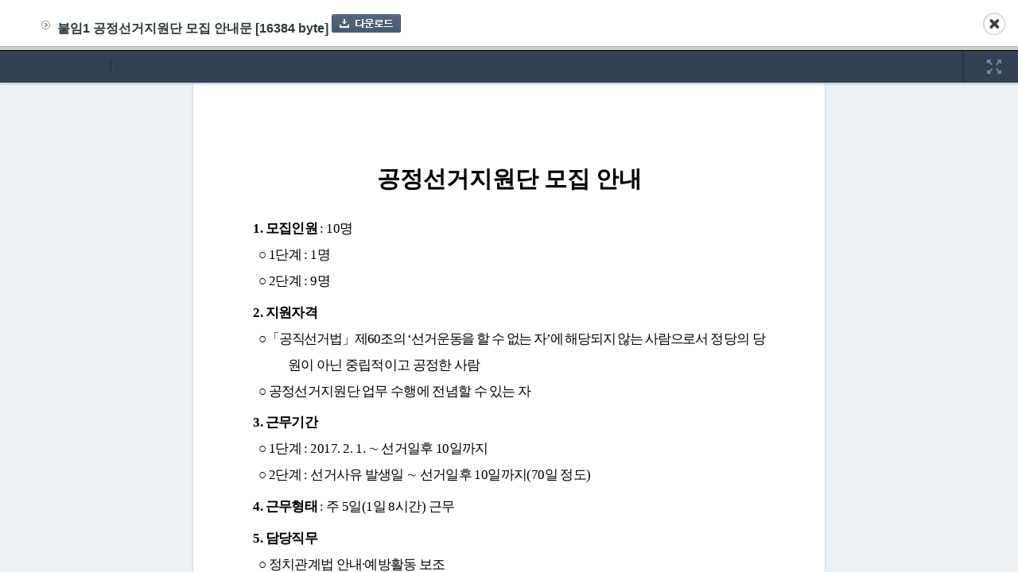

--- FILE ---
content_type: text/html; charset=utf-8
request_url: https://gg.nec.go.kr/gg/cmmn/docViewer/viewer.do?viewType=CONTBODY&atchFileId=017a68418303a11d869e104f2796bce47eec3f187d95ef94550fdb4b7191a47b&fileSn=47008
body_size: 1671
content:








<!DOCTYPE html PUBLIC "-//W3C//DTD XHTML 1.0 Transitional//EN" "http://www.w3.org/TR/xhtml1/DTD/xhtml1-transitional.dtd">
<html xmlns="http://www.w3.org/1999/xhtml" xml:lang="ko" lang="ko">
<head>
<meta charset="utf-8" />
<script type="text/javascript" src="/static/jslibrary/jquery-1.12.2.min.js"></script>





	
		
		
		
		
	

	
		
		
		
		
	

	
		
		
		
		
	

	
		
		
		
		
	

	
		
		
		
		
	

	
		
		
		
		
	

	
		
		
		
		
	

	
		
		
		
		
	

	
		
		
		
		
	

	
		
		
		
		
	

	
		
		
		
		
	

	
		
		
		
		
	

	
		
		
		
		
	

	
		
		
		
		
	

	
		
		
		
		
	

	
		
		
		
		
	

	
		
		
		
		
	

	
		
		
		
		
	

	
		
		
		
		
	

	
		
		
		
		
	

	
		
		
			
		
		
		
	

	
		
		
		
		
	

	
		
		
		
		
	

	
		
		
		
		
	

	



<title> 붙임1  공정선거지원단 모집 안내문 Quick View</title><!-- 2023코드레이 취약점 보완 -->
<script>
	$(function(){
		setTimeout(function(){
			var imgItems = $("#innerWrap").contents().find("#content_body img");
			for(i=0; i<imgItems.length; i++){
				if(!imgItems.eq(i).attr("alt") || imgItems.eq(i).attr("alt") == ""){
					imgItems.eq(i).attr("alt","");
				}
			}
		},500);
	});
</script>
<!-- 애널리틱스 -->






<!-- Naver Analytics -->



<script type="text/javascript" src= "/js/n24/analytics/wcslog.js"></script>
<script type="text/javascript" charset="utf-8">

	// key를 대입할 변수
	var allTotalKey = "e7d92f2850b938";
	var TotalKey= "15c846e754c8b2";
	var key = "";

	// 현재페이지 url
	var url = window.location.href;

	// su key : 서울홈페이지 Analytics key
	if(url.indexOf("/su/") != -1) {
		key = "6ed3dd7c818074";
	}
	// bs key : 부산홈페이지 Analytics key
	else if(url.indexOf("/bs/") != -1) {
		key = "1a8a06c0483ac6";
	}
	// dg key : 대구홈페이지 Analytics key
	else if(url.indexOf("/dg/") != -1) {
		key = "109644906322f10";
	}
	// ic key : 인천홈페이지 Analytics key
	else if(url.indexOf("/ic/") != -1) {
		key = "10b410a74ed4df0";
	}
	// gj key : 광주홈페이지 Analytics key
	else if(url.indexOf("/gj/") != -1) {
		key = "d47d75f45f7080";
	}
	// dj key : 대전홈페이지 Analytics key
	else if(url.indexOf("/dj/") != -1) {
		key = "d47d7c632f8768";
	}
	// us key : 울산홈페이지 Analytics key
	else if(url.indexOf("/us/") != -1) {
		key = "d47d805761e838";
	}
	// sj key : 세종홈페이지 Analytics key
	else if(url.indexOf("/sj/") != -1) {
		key = "109646cb1977910";
	}
	// gg key : 경기홈페이지 Analytics key
	else if(url.indexOf("/gg/") != -1) {
		key = "d47d9c0df59a38";
	}
	// gw key : 강원홈페이지 Analytics key
	else if(url.indexOf("/gw/") != -1) {
		key = "6ed42b5e184ba8";
	}
	// cb key : 충북홈페이지 Analytics key
	else if(url.indexOf("/cb/") != -1) {
		key = "153fc3d53bc759";
	}
	// cn key : 충남홈페이지 Analytics key
	else if(url.indexOf("/cn/") != -1) {
		key = "d47dace922de58";
	}
	// jb key : 전북홈페이지 Analytics key
	else if(url.indexOf("/jb/") != -1) {
		key = "10964934d5c7ad0";
	}
	// jn key : 전남홈페이지 Analytics key
	else if(url.indexOf("/jn/") != -1) {
		key = "6ed445f795270c";
	}
	// gb key : 경북홈페이지 Analytics key
	else if(url.indexOf("/gb/") != -1) {
		key = "10b41599474c920";
	}
	// gn key : 경남홈페이지 Analytics key
	else if(url.indexOf("/gn/") != -1) {
		key = "d47dc4db6220e8";
	}
	// jj key : 제주홈페이지 Analytics key
	else if(url.indexOf("/jj/") != -1) {
		key = "6ed452f375c278";
	}
	// 기타 url 데이터 방지
	else {
		key = null;
	}

	// 로컬, 테스트서버, 기타 url 데이터 방지
	if(url.indexOf("https://") != -1) {
		if(!wcs_add) var wcs_add = {};

		if(key != null) {
			wcs_add["wa"] = key;
			if(window.wcs) {
				wcs_do();
			}
		}

		wcs_add["wa"] = TotalKey;
		if(window.wcs) {
		  wcs_do();
		}
		wcs_add["wa"] = allTotalKey;
		if(window.wcs) {
		  wcs_do();
		}
	}
</script>
</head>
<frameset rows="58,*" >
	<frame src="/viewer/skin/viewerTop.jsp?orignlFileNm= 붙임1  공정선거지원단 모집 안내문&amp;atchFileId=017a68418303a11d869e104f2796bce47eec3f187d95ef94550fdb4b7191a47b&amp;fileSize=16384&amp;fileSn=47008&amp;siteId=gg&amp;menuNo=&amp;guSiGunId=" scrolling="no" noresize="noresize" title="제목" />
	<frame src="/viewer/skin/doc.html?fn=19839958439394222.hwp&rs=/files/viewer/result/BRD_BOARD/201701&orignlFileNm=[붙임1] 공정선거지원단 모집 안내문.hwp" scrolling="auto" noresize="noresize" title="내용" />
</frameset>
</html>




--- FILE ---
content_type: text/html; charset=utf-8
request_url: https://gg.nec.go.kr/viewer/skin/viewerTop.jsp?orignlFileNm=%20%EB%B6%99%EC%9E%841%20%20%EA%B3%B5%EC%A0%95%EC%84%A0%EA%B1%B0%EC%A7%80%EC%9B%90%EB%8B%A8%20%EB%AA%A8%EC%A7%91%20%EC%95%88%EB%82%B4%EB%AC%B8&atchFileId=017a68418303a11d869e104f2796bce47eec3f187d95ef94550fdb4b7191a47b&fileSize=16384&fileSn=47008&siteId=gg&menuNo=&guSiGunId=
body_size: 1029
content:








<!DOCTYPE html PUBLIC "-//W3C//DTD XHTML 1.0 Transitional//EN" "http://www.w3.org/TR/xhtml1/DTD/xhtml1-transitional.dtd">
<html xmlns="http://www.w3.org/1999/xhtml" xml:lang="ko" lang="ko">
<head>
<meta charset="utf-8" />
<title>빠른보기</title>
<style>

	@charset "utf-8";
	body,div,dl,dt,dd,ul,ol,li,h1,h2,h3,h4,h5,form,fieldset,p,button{margin:0;padding:0}
	body{font-family: '돋움','dotum',Helvetica,Arial,Sans-Serif;font-size: 0.75em;color: #2d3740;position: relative}
	#quick_view .title {background: url(/static/images/common/ico_title.gif) no-repeat 0 8px;padding:0 0 20px 20px;font-size:16px;font-weight:bold}
	#quick_view{ width:100%;height: 1078px;background: url(/static/images/common/bg_quick.gif) repeat-x;position: relative}
	#quick_view .header {height: 49px;padding: 13px 0 0 46px}
	#quick_view .contents{width: 987px;padding:18px 52px 0 52px}
	#quick_view .view{ border:1px solid #d0d0d0;width:800px;overflow:hidden}
	#quick_view .view img{max-width:100%}
	#quick_view .close{position: absolute;top: 15px;right: 15px}
	#quick_view .title {background: url(/static/images/common/ico_title.gif) no-repeat 0 8px;padding:0 0 20px 20px;font-size:16px;font-weight:bold}
</style>
</head>
<body>
<div id="quick_view" style="background:none">
	<div class="contents">
		<p class="title"> 붙임1  공정선거지원단 모집 안내문 [16384 byte]
			<a href="/gg/cmmn/file/fileDown.do?atchFileId=017a68418303a11d869e104f2796bce47eec3f187d95ef94550fdb4b7191a47b&amp;fileSn=47008&amp;menuNo=&amp;guSiGunId="><img src="/static/images/common/btn_down.gif" alt="첨부파일 다운로드" class="vm" /></a>
		</p>
	</div>
	<div class="footer">
		<p class="close"><a href="javascript:parent.close();"><img src="/static/images/common/btn_close.gif" alt="팝업창 닫기" /></a></p>
	</div>
</div>
</body>

</html>




--- FILE ---
content_type: text/html
request_url: https://gg.nec.go.kr/viewer/skin/doc.html?fn=19839958439394222.hwp&rs=/files/viewer/result/BRD_BOARD/201701&orignlFileNm=[%EB%B6%99%EC%9E%841]%20%EA%B3%B5%EC%A0%95%EC%84%A0%EA%B1%B0%EC%A7%80%EC%9B%90%EB%8B%A8%20%EB%AA%A8%EC%A7%91%20%EC%95%88%EB%82%B4%EB%AC%B8.hwp
body_size: 4091
content:
<!DOCTYPE html PUBLIC "-//W3C//DTD XHTML 1.0 Transitional//EN" "http://www.w3.org/TR/xhtml1/DTD/xhtml1-transitional.dtd">
<html lang="ko" xmlns="http://www.w3.org/1999/xhtml" >
	<head>
		<title>문서뷰어</title>
		<meta content="IE=8,IE=10" http-equiv="X-UA-Compatible"/>
		<meta content="text/html; charset=UTF-8" http-equiv="content-type"/>
		<meta content="Synap Document Viewer 2016(v4.14.0)" name="GENERATOR"/>
		<script src="jquery.min.js" type="text/javascript"></script>
		<script src="spin.min.js" type="text/javascript"></script>
		<script src="api.js" type="text/javascript"></script>
		<script src="common.js" type="text/javascript"></script>
		<script src="browser_check.js" type="text/javascript"></script>
		<link rel="icon" href="image/common/favicon.ico" />
		<link rel="stylesheet" type="text/css" href="css/style.css" />
		<link rel="stylesheet" type="text/css" href="css/print.css" media="print" />
		<style type="text/css">v\:shape,v\:shapetype,v\:formulas,v\:fill,v\:f,v\:handles,v\:h,v\:stroke,v\:line,v\:path,v\:textpath,v\:textbox,v\:group,v\:image,v\:rect,v\:imagedata,v\:arc,v\:curve,v\:oval,v\:polyline,v\:roundrect {
				behavior: url(#default#VML);
			}
			o\:* {
				behavior: url(#default#VML);
			}
		</style>
		<style type="text/css">
			.fullScreenOnly { display: none; }
			:fullscreen .fullScreenOnly { display: block;}
			:-webkit-full-screen .fullScreenOnly { display: block; }
			:-moz-full-screen .fullScreenOnly { display: block; }
			:-ms-full-screen .fullScreenOnly { display: block; }
			:-o-full-screen .fullScreenOnly { display: block; }
			:fullscreen .normalScreenOnly { display: none !important;}
			:-webkit-full-screen .normalScreenOnly { display: none !important; }
			:-moz-full-screen .normalScreenOnly { display: none !important; }
			:-ms-full-screen .normalScreenOnly { display: none !important; }
			:-o-full-screen .normalScreenOnly { display: none !important; }
			:fullscreen #container { top: 0; height: 100%; }
			:-webkit-full-screen #container { top: 0; height: 100%; }
			:-moz-full-screen #container { top: 0; height: 100%; }
			:-o-full-screen #container { top: 0; height: 100%; }
			:-ms-full-screen #container { top: 0; height: 100%; }
			*+html,body{height:100%;overflow:hidden;}
		</style>
		<script type="text/javascript">
			var ieCompatible = 8;
		</script>
	</head>
	<body>
		<script type="text/javascript">
			(function () {
				if( BROWSER.isMobile() ){
					location.href = location.href.replace('doc.html', 'doc_mobile.xhtml');
				}
				api.loadCommon();
				if (localSynap.properties.isRenderServer === true) {
					var key = api.getParameter('key');
					key = key.replace('#', '');

					var contextPath = api.getParameter('contextPath');
					if (contextPath!=undefined){
						contextPath = contextPath.replace('#', '');
						contextPath = contextPath[contextPath.length-1] == '/' ? contextPath : contextPath + '/';
					}

					api.parseStatus(key, contextPath);

				} else {
					var fileName = api.getParameter('fn');
					if (fileName!=undefined){
						fileName = fileName.replace('#', '');
					}
					var rsDir = api.getParameter('rs');
					if (rsDir!=undefined){
						rsDir = rsDir.replace('#', '');
						rsDir = rsDir[rsDir.length-1] == '/' ? rsDir : rsDir + '/';
					}else {
						rsDir = "/hcv_viewer_skin/";
					}
					api.getXml(fileName, rsDir);
				}
			})();
		</script>
		<script type="text/javascript">
			(function(){
				setTimeout(function(){
					var imgItems = $("#innerWrap").contents().find("#content_body img");
					for(i=0; i<imgItems.length; i++){
						if(!imgItems.eq(i).attr("alt") || imgItems.eq(i).attr("alt") == ""){
							imgItems.eq(i).attr("alt","");
						}
					}

					var titleObj = $("#innerWrap").contents().find("title");
					if( titleObj != null){
						var originFileNm = api.getParameter('orignlFileNm');
						$(titleObj).text(originFileNm);
					}
				},500);
			})();
		</script>
        <div id="loading">
        </div>
	</body>
</html>


--- FILE ---
content_type: text/html
request_url: https://gg.nec.go.kr/viewer/skin/word_skin.html
body_size: 1834
content:
<div id="wrap">
	<!-- Header START -->
	<div id="headerWrap" class="normalScreenOnly">
		<div id="header" class="headerShadow dk1">
			<!-- Logo START -->
			<div id="headLogo"><img src="image/header/logo.png" alt="로고" /></div>
			<!-- Logo END -->
			<!-- Title START -->
			<!-- <div id="headTitle" class="title tx1" style><img id="iconImage" align="absmiddle" alt="아이콘"/></div> -->
			<!-- Title END -->
			<!-- Header right START -->
			<div id="headRight" class="navigation dk1">
				<div class="gnb">
					<a id="downloadBtn" href="#" title="다운로드" tabindex="1" style="display:none;"><img src="image/header/navi_download.png" alt="다운로드" title="다운로드" /></a>
					<a id="printBtn" href="#" title="인쇄" tabindex="2" style="display:none;"><img src="image/header/navi_print.png" alt="인쇄" title="인쇄" /></a>
					<!-- sns layer START -->
					<a id="snsBtn" href="#" title="공유" tabindex="4" style="display:none;"><img src="image/sns/navi_share.png" alt="공유" title="공유"/></a>
					<!-- sns layer END -->
					<a id="fullScreenBtn" href="#" title="전체화면" tabindex="3"><img src="image/header/navi_fullscreen.png" alt="전체화면" title="전체화면" /></a>
				</div>
			</div>
			<!-- Header right END -->
		</div>
	</div>
	<!-- Header END -->
	<!-- Body START -->
	<div id="container" class="lt1">
		<iframe id="innerWrap" width="100%" height="100%" frameborder="no" style="position:absolute;" src="" title="content" allowTransparency="true">
		</iframe>
		<div class="exitscreen fullScreenOnly">
			<a id="exitFullScreenBtn" href="#" title="전체화면닫기" tabindex="3">
				<img src="image/common/btn_fullscreen_close.png" alt="전체화면닫기" title="전체화면닫기" />
			</a>
		</div>
	</div>
	<!-- Body END -->
</div>

--- FILE ---
content_type: application/xhtml+xml;charset=UTF-8
request_url: https://gg.nec.go.kr/files/viewer/result/BRD_BOARD/201701/19839958439394222.hwp.files/1.xhtml
body_size: 17013
content:
<div id="div_page" class="inner page1"><p style="text-align:center; text-indent:0pt; font-size:22pt;line-height:1.85;"><span style="font-family:HY헤드라인M,굴림; font-size:22pt; font-weight:bold;">공정선거지원단</span><span style="font-family:굴림; font-size:22pt; font-weight:bold;"> </span><span style="font-family:HY헤드라인M,굴림; font-size:22pt; font-weight:bold;">모집</span><span style="font-family:굴림; font-size:22pt; font-weight:bold;"> </span><span style="font-family:HY헤드라인M,굴림; font-size:22pt; font-weight:bold;">안내</span></p><p style="text-align:center; text-indent:0pt; font-size:5pt;line-height:1.85;"><span style="font-family:한양신명조,굴림; font-size:5pt;">&#160;</span></p><p style="  text-indent:0pt; margin-top:5pt; font-size:13pt;line-height:1.85;"><span style="font-family:한양신명조,굴림; font-size:13pt; letter-spacing:-0.35pt; font-weight:bold;">1. </span><span style="font-family:한양신명조,굴림; font-size:13pt; letter-spacing:-0.52pt; font-weight:bold;">모집인원</span><span style="font-family:한양신명조,굴림; font-size:13pt; letter-spacing:-0.52pt;">&#160;</span><span style="font-family:한양신명조,굴림; font-size:13pt; letter-spacing:-0.35pt;">: 10</span><span style="font-family:한양신명조,굴림; font-size:13pt; letter-spacing:-0.52pt;">명</span></p><p style="  margin-left:33pt;text-indent:-33pt; font-size:13pt;line-height:1.85;"><span style="font-family:굴림체; font-size:13pt; letter-spacing:-0.35pt;">&#160; </span><span style="font-family:한양신명조,굴림; font-size:13pt; letter-spacing:-0.52pt;">○ </span><span style="font-family:한양신명조,굴림; font-size:13pt; letter-spacing:-0.35pt;">1</span><span style="font-family:한양신명조,굴림; font-size:13pt; letter-spacing:-0.52pt;">단계 </span><span style="font-family:한양신명조,굴림; font-size:13pt; letter-spacing:-0.35pt;">: 1</span><span style="font-family:한양신명조,굴림; font-size:13pt; letter-spacing:-0.52pt;">명</span></p><p style="  margin-left:33pt;text-indent:-33pt; font-size:13pt;line-height:1.85;"><span style="font-family:굴림체; font-size:13pt; letter-spacing:-0.35pt;">&#160; </span><span style="font-family:한양신명조,굴림; font-size:13pt; letter-spacing:-0.52pt;">○ </span><span style="font-family:한양신명조,굴림; font-size:13pt; letter-spacing:-0.35pt;">2</span><span style="font-family:한양신명조,굴림; font-size:13pt; letter-spacing:-0.52pt;">단계 </span><span style="font-family:한양신명조,굴림; font-size:13pt; letter-spacing:-0.35pt;">: 9</span><span style="font-family:한양신명조,굴림; font-size:13pt; letter-spacing:-0.52pt;">명</span></p><p style="  text-indent:0pt; margin-top:5pt; font-size:13pt;line-height:1.85;"><span style="font-family:한양신명조,굴림; font-size:13pt; letter-spacing:-0.35pt; font-weight:bold;">2. </span><span style="font-family:한양신명조,굴림; font-size:13pt; letter-spacing:-0.52pt; font-weight:bold;">지원자격</span></p><p style="  margin-left:33pt;text-indent:-33pt; font-size:13pt;line-height:1.85;"><span style="font-family:굴림체; font-size:13pt; letter-spacing:-0.35pt;">&#160; </span><span style="font-family:한양신명조,굴림; font-size:13pt; letter-spacing:-0.52pt;">○</span><span style="font-family:한양신명조,굴림; font-size:13pt; letter-spacing:-0.91pt;">「공직선거법」제</span><span style="font-family:한양신명조,굴림; font-size:13pt; letter-spacing:-0.61pt;">60</span><span style="font-family:한양신명조,굴림; font-size:13pt; letter-spacing:-0.91pt;">조의 ‘선거운동을 할 수 없는 자’에 해당되지 않는 사람으로서</span><span style="font-family:한양신명조,굴림; font-size:13pt; letter-spacing:-0.52pt;">&#160;정당의 당원이 아닌 중립적이고 공정한 사람</span></p><p style="  margin-left:33pt;text-indent:-33pt; font-size:13pt;line-height:1.85;"><span style="font-family:굴림체; font-size:13pt; letter-spacing:-0.35pt;">&#160; </span><span style="font-family:한양신명조,굴림; font-size:13pt; letter-spacing:-0.52pt;">○ 공정선거지원</span><span style="font-family:한양신명조,굴림; font-size:13pt; letter-spacing:-0.52pt;">단 업무 수행에 전념할 수 있는 자</span></p><p style="  text-indent:0pt; margin-top:5pt; font-size:13pt;line-height:1.85;"><span style="font-family:한양신명조,굴림; font-size:13pt; letter-spacing:-0.35pt; font-weight:bold;">3. </span><span style="font-family:한양신명조,굴림; font-size:13pt; letter-spacing:-0.52pt; font-weight:bold;">근무기간</span><span style="font-family:한양신명조,굴림; font-size:13pt; letter-spacing:-0.52pt;">&#160;</span></p><p style="  margin-left:33pt;text-indent:-33pt; font-size:13pt;line-height:1.85;"><span style="font-family:굴림체; font-size:13pt; letter-spacing:-0.35pt;">&#160; </span><span style="font-family:한양신명조,굴림; font-size:13pt; letter-spacing:-0.52pt;">○ </span><span style="font-family:한양신명조,굴림; font-size:13pt; letter-spacing:-0.35pt;">1</span><span style="font-family:한양신명조,굴림; font-size:13pt; letter-spacing:-0.52pt;">단계 </span><span style="font-family:한양신명조,굴림; font-size:13pt; letter-spacing:-0.35pt;">: 2017. 2. 1. </span><span style="font-family:한양신명조,굴림; font-size:13pt; letter-spacing:-0.52pt;">∼ 선거일후 </span><span style="font-family:한양신명조,굴림; font-size:13pt; letter-spacing:-0.35pt;">10</span><span style="font-family:한양신명조,굴림; font-size:13pt; letter-spacing:-0.52pt;">일까지</span></p><p style="  margin-left:33pt;text-indent:-33pt; font-size:13pt;line-height:1.85;"><span style="font-family:굴림체; font-size:13pt; letter-spacing:-0.35pt;">&#160; </span><span style="font-family:한양신명조,굴림; font-size:13pt; letter-spacing:-0.52pt;">○ </span><span style="font-family:한양신명조,굴림; font-size:13pt; letter-spacing:-0.35pt;">2</span><span style="font-family:한양신명조,굴림; font-size:13pt; letter-spacing:-0.52pt;">단계 </span><span style="font-family:한양신명조,굴림; font-size:13pt; letter-spacing:-0.35pt;">: </span><span style="font-family:한양신명조,굴림; font-size:13pt; letter-spacing:-0.52pt;">선거사유 발생일 ∼ 선거일후 </span><span style="font-family:한양신명조,굴림; font-size:13pt; letter-spacing:-0.35pt;">10</span><span style="font-family:한양신명조,굴림; font-size:13pt; letter-spacing:-0.52pt;">일까지</span><span style="font-family:한양신명조,굴림; font-size:13pt; letter-spacing:-0.35pt;">(70</span><span style="font-family:한양신명조,굴림; font-size:13pt; letter-spacing:-0.52pt;">일 정도</span><span style="font-family:한양신명조,굴림; font-size:13pt; letter-spacing:-0.35pt;">)</span></p><p style="  text-indent:0pt; margin-top:5pt; font-size:13pt;line-height:1.85;"><span style="font-family:한양신명조,굴림; font-size:13pt; letter-spacing:-0.35pt; font-weight:bold;">4. </span><span style="font-family:한양신명조,굴림; font-size:13pt; letter-spacing:-0.52pt; font-weight:bold;">근무형태</span><span style="font-family:한양신명조,굴림; font-size:13pt; letter-spacing:-0.52pt;">&#160;</span><span style="font-family:한양신명조,굴림; font-size:13pt; letter-spacing:-0.35pt;">: </span><span style="font-family:한양신명조,굴림; font-size:13pt; letter-spacing:-0.52pt;">주 </span><span style="font-family:한양신명조,굴림; font-size:13pt; letter-spacing:-0.35pt;">5</span><span style="font-family:한양신명조,굴림; font-size:13pt; letter-spacing:-0.52pt;">일</span><span style="font-family:한양신명조,굴림; font-size:13pt; letter-spacing:-0.35pt;">(1</span><span style="font-family:한양신명조,굴림; font-size:13pt; letter-spacing:-0.52pt;">일 </span><span style="font-family:한양신명조,굴림; font-size:13pt; letter-spacing:-0.35pt;">8</span><span style="font-family:한양신명조,굴림; font-size:13pt; letter-spacing:-0.52pt;">시간</span><span style="font-family:한양신명조,굴림; font-size:13pt; letter-spacing:-0.35pt;">) </span><span style="font-family:한양신명조,굴림; font-size:13pt; letter-spacing:-0.52pt;">근무</span></p><p style="  text-indent:0pt; margin-top:5pt; font-size:13pt;line-height:1.85;"><span style="font-family:한양신명조,굴림; font-size:13pt; letter-spacing:-0.35pt; font-weight:bold;">5. </span><span style="font-family:한양신명조,굴림; font-size:13pt; letter-spacing:-0.52pt; font-weight:bold;">담당직무</span></p><p style="  text-indent:0pt; font-size:13pt;line-height:1.85;"><span style="font-family:굴림체; font-size:13pt; letter-spacing:-0.35pt;">&#160; </span><span style="font-family:한양신명조,굴림; font-size:13pt; letter-spacing:-0.52pt;">○ 정치관계법 안내·예방활동 보조</span></p><p style="  text-indent:0pt; font-size:13pt;line-height:1.85;"><span style="font-family:굴림체; font-size:13pt; letter-spacing:-0.35pt;">&#160; </span><span style="font-family:한양신명조,굴림; font-size:13pt; letter-spacing:-0.52pt;">○ 선거정황 수집 및 위법행위 단속활동 지원</span></p><p style="  text-indent:0pt; font-size:13pt;line-height:1.85;"><span style="font-family:굴림체; font-size:13pt; letter-spacing:-0.35pt;">&#160; </span><span style="font-family:한양신명조,굴림; font-size:13pt; letter-spacing:-0.52pt;">○ 선거·정치자금범죄 관련 행정업무 보조 </span></p><p style="  text-indent:0pt; font-size:13pt;line-height:1.85;"><span style="font-family:굴림체; font-size:13pt; letter-spacing:-0.35pt;">&#160; </span><span style="font-family:한양신명조,굴림; font-size:13pt; letter-spacing:-0.52pt;">○ 절차사무 및 계도·홍보업무 지원 등</span></p><p style="  text-indent:0pt; margin-top:5pt; font-size:13pt;line-height:1.85;"><span style="font-family:한양신명조,굴림; font-size:13pt; letter-spacing:-0.35pt; font-weight:bold;">6. </span><span style="font-family:한양신명조,굴림; font-size:13pt; letter-spacing:-0.52pt; font-weight:bold;">응모일정 등</span><span style="font-family:한양신명조,굴림; font-size:13pt; letter-spacing:-0.52pt;">&#160;</span></p><p style="  margin-left:104pt;text-indent:-104pt; font-size:13pt;line-height:1.85;"><span style="font-family:한양신명조,굴림; font-size:13pt; letter-spacing:-0.52pt;">&#160; &#160; </span><span style="font-family:한양신명조,굴림; font-size:13pt; letter-spacing:-0.91pt;">가</span><span style="font-family:한양신명조,굴림; font-size:13pt; letter-spacing:-0.61pt;">. </span><span style="font-family:한양신명조,굴림; font-size:13pt; letter-spacing:-0.91pt;">응 모 처 </span><span style="font-family:한양신명조,굴림; font-size:13pt; letter-spacing:-0.61pt;">: </span><span style="font-family:한양신명조,굴림; font-size:13pt; letter-spacing:-0.91pt;">용인시처인구선거관리위원회</span></p><p style="  margin-left:101pt;text-indent:-101pt; font-size:13pt;line-height:1.85;"><span style="font-family:한양신명조,굴림; font-size:13pt; letter-spacing:-0.52pt;">&#160; &#160; 나</span><span style="font-family:한양신명조,굴림; font-size:13pt; letter-spacing:-0.35pt;">. </span><span style="font-family:한양신명조,굴림; font-size:13pt; letter-spacing:-0.52pt;">응모기간 </span><span style="font-family:한양신명조,굴림; font-size:13pt; letter-spacing:-0.35pt;">: </span><span style="font-family:한양신명조,굴림; font-size:13pt; letter-spacing:-0.61pt;">2017. 1. 16 . </span><span style="font-family:한양신명조,굴림; font-size:13pt; letter-spacing:-0.91pt;">∼</span><span style="font-family:굴림체; font-size:13pt; letter-spacing:-0.61pt;"> &#160;</span><span style="font-family:한양신명조,굴림; font-size:13pt; letter-spacing:-0.61pt;">1. 20. 18:00</span><span style="font-family:한양신명조,굴림; font-size:13pt; letter-spacing:-0.91pt;">까지</span><span style="font-family:한양신명조,굴림; font-size:11pt; letter-spacing:-0.51pt;">(</span><span style="font-family:한양신명조,굴림; font-size:11pt; letter-spacing:-0.77pt;">공무원 정규근무시간 중 접수</span><span style="font-family:한양신명조,굴림; font-size:11pt; letter-spacing:-0.51pt;">)</span></p><p style="  text-indent:0pt; font-size:13pt;line-height:1.85;"><span style="font-family:한양신명조,굴림; font-size:13pt; letter-spacing:-0.52pt;">&#160; &#160; </span><span style="font-family:한양신명조,굴림; font-size:13pt; letter-spacing:-0.52pt;">다</span><span style="font-family:한양신명조,굴림; font-size:13pt; letter-spacing:-0.35pt;">. </span><span style="font-family:한양신명조,굴림; font-size:13pt; letter-spacing:-0.52pt;">접수방법</span><span style="font-family:한양신명조,굴림; font-size:13pt; letter-spacing:-0.52pt;">&#160;</span><span style="font-family:한양신명조,굴림; font-size:13pt; letter-spacing:-0.35pt;">: </span><span style="font-family:한양신명조,굴림; font-size:13pt; letter-spacing:-0.52pt;">직접 또는 등기우편</span></p><p style="  text-indent:0pt; font-size:13pt;line-height:1.85;"><span style="font-family:한양신명조,굴림; font-size:13pt; letter-spacing:-0.52pt;">&#160; &#160; 라</span><span style="font-family:한양신명조,굴림; font-size:13pt; letter-spacing:-0.35pt;">. </span><span style="font-family:한양신명조,굴림; font-size:13pt; letter-spacing:-0.52pt;">제출서류</span></p><p style="  text-indent:0pt; font-size:13pt;line-height:1.85;"><span style="font-family:한양신명조,굴림; font-size:13pt; letter-spacing:-0.52pt;">&#160; &#160; &#160; &#160; ○ 소정의 지원서</span><span style="font-family:한양신명조,굴림; font-size:13pt; letter-spacing:-0.35pt;">(</span><span style="font-family:한양신명조,굴림; font-size:13pt; letter-spacing:-0.91pt;">용인시처인구선거관리위원회</span><span style="font-family:한양신명조,굴림; font-size:13pt; letter-spacing:-0.52pt;">에서 교부</span><span style="font-family:한양신명조,굴림; font-size:13pt; letter-spacing:-0.35pt;">, </span><span style="font-family:한양신명조,굴림; font-size:13pt; letter-spacing:-0.52pt;">별첨 서식 참조</span><span style="font-family:한양신명조,굴림; font-size:13pt; letter-spacing:-0.35pt;">)</span></p><p style="  margin-left:61pt;text-indent:-61pt; font-size:13pt;line-height:1.85;"><span style="font-family:한양신명조,굴림; font-size:13pt; letter-spacing:-0.52pt;">&#160; &#160; &#160; &#160; &#160;  ※ 용인시</span><span style="font-family:한양신명조,굴림; font-size:13pt; letter-spacing:-0.91pt;">처인구선거관리위원회</span><span style="font-family:한양신명조,굴림; font-size:13pt; letter-spacing:-0.52pt;">&#160;홈페이지에서 다운받아 사용 가능</span></p><p style="  text-indent:0pt; font-size:13pt;line-height:1.90;"><span style="font-family:굴림체; font-size:13pt; letter-spacing:-0.35pt;">&#160; &#160; &#160;</span><span style="font-family:한양신명조,굴림; font-size:13pt; letter-spacing:-0.52pt;">○ 이력서</span><span style="font-family:한양신명조,굴림; font-size:13pt; letter-spacing:-0.35pt;">(</span><span style="font-family:한양신명조,굴림; font-size:13pt; letter-spacing:-0.52pt;">서식 제한없음</span><span style="font-family:한양신명조,굴림; font-size:13pt; letter-spacing:-0.35pt;">)</span></p><p style="  text-indent:0pt; font-size:13pt;line-height:1.90;"><span style="font-family:한양신명조,굴림; font-size:13pt; letter-spacing:-0.52pt;">&#160; &#160; &#160; &#160; ○ 자기소개서</span><span style="font-family:한양신명조,굴림; font-size:13pt; letter-spacing:-0.35pt;">(</span><span style="font-family:한양신명조,굴림; font-size:13pt; letter-spacing:-0.52pt;">서식 제한없음</span><span style="font-family:한양신명조,굴림; font-size:13pt; letter-spacing:-0.35pt;">)</span></p><p style="  text-indent:0pt; font-size:13pt;line-height:1.90;"><span style="font-family:한양신명조,굴림; font-size:13pt; letter-spacing:-0.35pt; font-weight:bold;">7. </span><span style="font-family:한양신명조,굴림; font-size:13pt; letter-spacing:-0.52pt; font-weight:bold;">선발방법</span><span style="font-family:한양신명조,굴림; font-size:13pt; letter-spacing:-0.52pt;">&#160;</span><span style="font-family:한양신명조,굴림; font-size:13pt; letter-spacing:-0.35pt;">: </span><span style="font-family:한양신명조,굴림; font-size:13pt; letter-spacing:-0.52pt;">서류심사</span><span style="font-family:한양신명조,굴림; font-size:13pt; letter-spacing:-0.35pt;">, </span><span style="font-family:한양신명조,굴림; font-size:13pt; letter-spacing:-0.52pt;">면접심사 등</span></p></div><div class="pagebreaker">&#160;</div>

--- FILE ---
content_type: application/xhtml+xml;charset=UTF-8
request_url: https://gg.nec.go.kr/files/viewer/result/BRD_BOARD/201701/19839958439394222.hwp.files/2.xhtml
body_size: 15498
content:
<div id="div_page" class="inner page1"><p style="  text-indent:0pt; margin-top:7pt; font-size:13pt;line-height:1.90;"><span style="font-family:한양신명조,굴림; font-size:13pt; letter-spacing:-0.35pt; font-weight:bold;">8. </span><span style="font-family:한양신명조,굴림; font-size:13pt; letter-spacing:-0.52pt; font-weight:bold;">면접일시 및 장소</span><span style="font-family:한양신명조,굴림; font-size:13pt; letter-spacing:-0.52pt;">&#160;</span><span style="font-family:한양신명조,굴림; font-size:13pt; letter-spacing:-0.35pt;">: </span><span style="font-family:한양신명조,굴림; font-size:13pt; letter-spacing:-0.52pt;">별도 개별통지</span></p><p style="  text-indent:0pt; margin-top:7pt; font-size:13pt;line-height:1.90;"><span style="font-family:한양신명조,굴림; font-size:13pt; letter-spacing:-0.35pt; font-weight:bold;">9. </span><span style="font-family:한양신명조,굴림; font-size:13pt; letter-spacing:-0.52pt; font-weight:bold;">합격자 발표</span></p><p style="  text-indent:0pt; font-size:13pt;line-height:1.90;"><span style="font-family:한양신명조,굴림; font-size:13pt; letter-spacing:-0.52pt;">&#160; &#160;  가</span><span style="font-family:한양신명조,굴림; font-size:13pt; letter-spacing:-0.35pt;">. </span><span style="font-family:한양신명조,굴림; font-size:13pt; letter-spacing:-0.52pt;">발표일자 </span><span style="font-family:한양신명조,굴림; font-size:13pt; letter-spacing:-0.35pt;">: 2017</span><span style="font-family:한양신명조,굴림; font-size:13pt; letter-spacing:-0.52pt;">년</span><span style="font-family:굴림체; font-size:13pt; letter-spacing:-0.35pt;"> &#160; </span><span style="font-family:한양신명조,굴림; font-size:13pt; letter-spacing:-0.35pt;">1</span><span style="font-family:한양신명조,굴림; font-size:13pt; letter-spacing:-0.52pt;">월</span><span style="font-family:굴림체; font-size:13pt; letter-spacing:-0.35pt;"> &#160;</span><span style="font-family:한양신명조,굴림; font-size:13pt; letter-spacing:-0.35pt;">26</span><span style="font-family:한양신명조,굴림; font-size:13pt; letter-spacing:-0.52pt;">일</span><span style="font-family:한양신명조,굴림; font-size:13pt; letter-spacing:-0.35pt;">(</span><span style="font-family:한양신명조,굴림; font-size:13pt; letter-spacing:-0.52pt;">예정</span><span style="font-family:한양신명조,굴림; font-size:13pt; letter-spacing:-0.35pt;">)</span></p><p style="  text-indent:0pt; font-size:13pt;line-height:1.90;"><span style="font-family:한양신명조,굴림; font-size:13pt; letter-spacing:-0.52pt;">&#160; &#160;  나</span><span style="font-family:한양신명조,굴림; font-size:13pt; letter-spacing:-0.35pt;">. </span><span style="font-family:한양신명조,굴림; font-size:13pt; letter-spacing:-0.52pt;">발표방법 </span><span style="font-family:한양신명조,굴림; font-size:13pt; letter-spacing:-0.35pt;">: </span><span style="font-family:한양신명조,굴림; font-size:13pt; letter-spacing:-0.52pt;">개별통지</span></p><p style="  text-indent:0pt; font-size:13pt;line-height:1.90;"><span style="font-family:한양신명조,굴림; font-size:13pt; letter-spacing:-0.35pt; font-weight:bold;">10. </span><span style="font-family:한양신명조,굴림; font-size:13pt; letter-spacing:-0.52pt; font-weight:bold;">보수 및 근무조건</span></p><p style="  text-indent:0pt; font-size:13pt;line-height:1.90;"><span style="font-family:한양신명조,굴림; font-size:13pt; letter-spacing:-0.52pt;">&#160; &#160;  </span><span style="font-family:한양신명조,굴림; font-size:13pt; letter-spacing:-0.52pt; font-weight:bold;">가</span><span style="font-family:한양신명조,굴림; font-size:13pt; letter-spacing:-0.35pt; font-weight:bold;">. </span><span style="font-family:한양신명조,굴림; font-size:13pt; letter-spacing:-0.52pt; font-weight:bold;">보</span><span style="font-family:굴림체; font-size:13pt; letter-spacing:-0.35pt; font-weight:bold;"> &#160; &#160;</span><span style="font-family:한양신명조,굴림; font-size:13pt; letter-spacing:-0.52pt; font-weight:bold;">수</span><span style="font-family:한양신명조,굴림; font-size:13pt; letter-spacing:-0.52pt;">&#160;</span><span style="font-family:한양신명조,굴림; font-size:13pt; letter-spacing:-0.35pt;">: </span><span style="font-family:한양신명조,굴림; font-size:13pt; letter-spacing:-0.52pt;">출무한 </span><span style="font-family:한양신명조,굴림; font-size:13pt; letter-spacing:-0.35pt;">1</span><span style="font-family:한양신명조,굴림; font-size:13pt; letter-spacing:-0.52pt;">일당 수당 </span><span style="font-family:한양신명조,굴림; font-size:13pt; letter-spacing:-0.35pt;">51,760</span><span style="font-family:한양신명조,굴림; font-size:13pt; letter-spacing:-0.52pt;">원 지급</span></p><p style="  margin-left:61pt;text-indent:-61pt; font-size:13pt;line-height:1.90;"><span style="font-family:굴림체; font-size:13pt; letter-spacing:-0.35pt;">&#160; &#160; &#160;</span><span style="font-family:한양신명조,굴림; font-size:13pt; letter-spacing:-0.52pt;">※ 예산의 범위 안에서 아래의 수당과 실비를 추가 지급함</span></p><p style="  margin-left:61pt;text-indent:-61pt; font-size:13pt;line-height:1.90;"><span style="font-family:굴림체; font-size:13pt; letter-spacing:-0.35pt;">&#160; &#160; &#160; &#160; </span><span style="font-family:한양신명조,굴림; font-size:13pt; letter-spacing:-0.52pt;font-family:wingdings"></span><span style="font-family:한양신명조,굴림; font-size:13pt; letter-spacing:-0.52pt;"> 내근한 경우 </span><span style="font-family:한양신명조,굴림; font-size:13pt; letter-spacing:-0.35pt;">: </span><span style="font-family:한양신명조,굴림; font-size:13pt; letter-spacing:-0.52pt;">수당보전액</span><span style="font-family:한양신명조,굴림; font-size:13pt; letter-spacing:-0.35pt;">(</span><span style="font-family:한양신명조,굴림; font-size:13pt; letter-spacing:-0.52pt;">중식비 상당액 </span><span style="font-family:한양신명조,굴림; font-size:13pt; letter-spacing:-0.35pt;">6,000</span><span style="font-family:한양신명조,굴림; font-size:13pt; letter-spacing:-0.52pt;">원</span><span style="font-family:한양신명조,굴림; font-size:13pt; letter-spacing:-0.35pt;">) </span><span style="font-family:한양신명조,굴림; font-size:13pt; letter-spacing:-0.52pt;">지급</span></p><p style="  margin-left:61pt;text-indent:-61pt; font-size:13pt;line-height:1.90;"><span style="font-family:굴림체; font-size:13pt; letter-spacing:-0.35pt;">&#160; &#160; &#160; &#160; </span><span style="font-family:한양신명조,굴림; font-size:13pt; letter-spacing:-0.52pt;font-family:wingdings"></span><span style="font-family:한양신명조,굴림; font-size:13pt; letter-spacing:-0.52pt;"> 외근한 경우 </span><span style="font-family:한양신명조,굴림; font-size:13pt; letter-spacing:-0.35pt;">: </span><span style="font-family:한양신명조,굴림; font-size:13pt; letter-spacing:-0.52pt;">공무원여비규정에 따라 실비 지급</span></p><p style="  margin-left:61pt;text-indent:-61pt; font-size:13pt;line-height:1.90;"><span style="font-family:굴림체; font-size:13pt; letter-spacing:-0.35pt;">&#160; &#160; &#160; &#160; </span><span style="font-family:한양신명조,굴림; font-size:13pt; letter-spacing:-0.52pt;font-family:wingdings"></span><span style="font-family:한양신명조,굴림; font-size:13pt; letter-spacing:-0.52pt;"> 특별한 성과가 있는 경우 </span><span style="font-family:한양신명조,굴림; font-size:13pt; letter-spacing:-0.35pt;">: </span><span style="font-family:한양신명조,굴림; font-size:13pt; letter-spacing:-0.52pt;">성과수당 차등 지급</span></p><p style="  text-indent:0pt; margin-top:7pt; font-size:13pt;line-height:1.90;"><span style="font-family:한양신명조,굴림; font-size:13pt; letter-spacing:-0.52pt;">&#160; &#160;  </span><span style="font-family:한양신명조,굴림; font-size:13pt; letter-spacing:-0.52pt; font-weight:bold;">나</span><span style="font-family:한양신명조,굴림; font-size:13pt; letter-spacing:-0.35pt; font-weight:bold;">. </span><span style="font-family:한양신명조,굴림; font-size:13pt; letter-spacing:-0.52pt; font-weight:bold;">근무조건</span><span style="font-family:한양신명조,굴림; font-size:13pt; letter-spacing:-0.52pt;">&#160;</span><span style="font-family:한양신명조,굴림; font-size:13pt; letter-spacing:-0.35pt;">: 1</span><span style="font-family:한양신명조,굴림; font-size:13pt; letter-spacing:-0.52pt;">일 </span><span style="font-family:한양신명조,굴림; font-size:13pt; letter-spacing:-0.35pt;">8</span><span style="font-family:한양신명조,굴림; font-size:13pt; letter-spacing:-0.52pt;">시간 근무</span><span style="font-family:한양신명조,굴림; font-size:13pt; letter-spacing:-0.35pt;">(</span><span style="font-family:한양신명조,굴림; font-size:13pt; letter-spacing:-0.52pt;">상근</span><span style="font-family:한양신명조,굴림; font-size:13pt; letter-spacing:-0.35pt;">), 1</span><span style="font-family:한양신명조,굴림; font-size:13pt; letter-spacing:-0.52pt;">주일 </span><span style="font-family:한양신명조,굴림; font-size:13pt; letter-spacing:-0.35pt;">5</span><span style="font-family:한양신명조,굴림; font-size:13pt; letter-spacing:-0.52pt;">일 근무시 </span><span style="font-family:한양신명조,굴림; font-size:13pt; letter-spacing:-0.35pt;">1</span><span style="font-family:한양신명조,굴림; font-size:13pt; letter-spacing:-0.52pt;">일 유급휴일</span></p><p style="  text-indent:0pt; margin-top:7pt; font-size:13pt;line-height:1.90;"><span style="font-family:한양신명조,굴림; font-size:13pt; letter-spacing:-0.35pt; font-weight:bold;">11. </span><span style="font-family:한양신명조,굴림; font-size:13pt; letter-spacing:-0.52pt; font-weight:bold;">기</span><span style="font-family:굴림체; font-size:13pt; letter-spacing:-0.35pt; font-weight:bold;"> &#160; &#160;</span><span style="font-family:한양신명조,굴림; font-size:13pt; letter-spacing:-0.52pt; font-weight:bold;">타</span></p><p style="  text-indent:0pt; font-size:13pt;line-height:1.90;"><span style="font-family:한양신명조,굴림; font-size:13pt;">&#160; &#160;  가</span><span style="font-family:한양신명조,굴림; font-size:13pt;">. 2</span><span style="font-family:한양신명조,굴림; font-size:13pt;">개 이상의 선거관리위원회에 지원할 수 없습니다</span><span style="font-family:한양신명조,굴림; font-size:13pt;">.</span></p><p style="  margin-left:44pt;text-indent:-44pt; font-size:13pt;line-height:1.90;"><span style="font-family:한양신명조,굴림; font-size:13pt;">&#160; &#160;  나</span><span style="font-family:한양신명조,굴림; font-size:13pt;">. </span><span style="font-family:한양신명조,굴림; font-size:13pt; letter-spacing:-0.39pt;">지원시 기재한 경력 등이 허위로 판명되거나 지원자격이 없는 자가 지원한</span><span style="font-family:한양신명조,굴림; font-size:13pt;">&#160;것이 확인된 </span><span style="font-family:한양신명조,굴림; font-size:13pt;">때에는 해</span><span style="font-family:한양신명조,굴림; font-size:13pt;">당 지원자는 위촉되지 아니하거나 해촉됩니다</span><span style="font-family:한양신명조,굴림; font-size:13pt;">.</span></p><p style="  text-indent:0pt; font-size:13pt;line-height:1.90;"><span style="font-family:굴림체; font-size:13pt; letter-spacing:0.43pt;">&#160; &#160;</span><span style="font-family:한양신명조,굴림; font-size:13pt;">다</span><span style="font-family:한양신명조,굴림; font-size:13pt;">. </span><span style="font-family:한양신명조,굴림; font-size:13pt;">제출된 지원서 등 서류는 일체 반환하지 않습니다</span><span style="font-family:한양신명조,굴림; font-size:13pt;">.</span></p><p style="  margin-left:47pt;text-indent:-47pt; font-size:13pt;line-height:1.90;"><span style="font-family:굴림체; font-size:13pt; letter-spacing:0.87pt;">&#160; &#160;</span><span style="font-family:한양신명조,굴림; font-size:13pt;">라</span><span style="font-family:한양신명조,굴림; font-size:13pt;">. </span><span style="font-family:한양신명조,굴림; font-size:13pt; letter-spacing:0.13pt;">기타 궁금한 사항은 </span><span style="font-family:한양신명조,굴림; font-size:13pt; letter-spacing:-0.91pt;">용인시처인구선거관리위원회</span><span style="font-family:한양신명조,굴림; font-size:13pt; letter-spacing:0.13pt;">&#160;지도계</span><span style="font-family:한양신명조,굴림; font-size:13pt; letter-spacing:0.09pt;">(</span><span style="font-family:한양신명조,굴림; font-size:13pt; letter-spacing:0.13pt;">☎</span><span style="font-family:한양신명조,굴림; font-size:13pt; letter-spacing:0.09pt;">031-321-1390)</span><span style="font-family:한양신명조,굴림; font-size:13pt; letter-spacing:0.13pt;">로 문의</span><span style="font-family:한양신명조,굴림; font-size:13pt;">하시기 바랍니다</span><span style="font-family:한양신명조,굴림; font-size:13pt;">.</span></p><p style="  margin-left:47pt;text-indent:-47pt; font-size:13pt;line-height:1.90;"><span style="font-family:한양신명조,굴림; font-size:13pt;">&#160;</span></p><p style="  margin-left:39pt;text-indent:-39pt; font-size:13pt;line-height:1.90;"><span style="font-family:한양신명조,굴림; font-size:13pt;">&#160;</span></p><p style="text-align:center; text-indent:0pt; font-size:15pt;line-height:1.90;"><span style="font-family:한양신명조,굴림; font-size:15pt; letter-spacing:-0.40pt;">2017</span><span style="font-family:한양신명조,굴림; font-size:15pt; letter-spacing:-0.60pt;">년</span><span style="font-family:굴림체; font-size:15pt; letter-spacing:-0.40pt;"> &#160; &#160;</span><span style="font-family:한양신명조,굴림; font-size:15pt; letter-spacing:-0.40pt;">1</span><span style="font-family:한양신명조,굴림; font-size:15pt; letter-spacing:-0.60pt;">월</span><span style="font-family:굴림체; font-size:15pt; letter-spacing:-0.40pt;"> &#160; &#160;</span><span style="font-family:한양신명조,굴림; font-size:15pt; letter-spacing:-0.40pt;">9</span><span style="font-family:한양신명조,굴림; font-size:15pt; letter-spacing:-0.60pt;">일</span></p><p style="text-align:center; text-indent:0pt; font-size:15pt;line-height:1.90;"><span style="font-family:한양신명조,굴림; font-size:15pt;">&#160;</span></p><p style="text-align:center; text-indent:0pt; font-size:18pt;line-height:1.90;"><span style="font-family:한양신명조,굴림; font-size:18pt; letter-spacing:-0.72pt; font-weight:bold;">용인시처인구선거관리위원회위원장</span></p><p style="text-align:center; text-indent:0pt; font-size:16pt;line-height:1.90;"><span style="font-family:한양신명조,굴림; font-size:16pt;">&#160;</span></p><p style="text-align:center; text-indent:0pt; font-size:16pt;line-height:1.90;"><span style="font-family:한양신명조,굴림; font-size:16pt;">&#160;</span></p><p style="  text-indent:0pt;line-height:1.50;"><span style="font-family:굴림;">&#160;</span></p></div></body></html>

--- FILE ---
content_type: application/x-javascript
request_url: https://gg.nec.go.kr/viewer/skin/common.js
body_size: 13138
content:

// common.js
if(!window.console) {
window.console = {};
window.console.log = function(str) {};
window.console.dir = function(str) {};
}

// static variable
var preventKeydown = false;

// LocalSynap
function initLocalSynap() {
	return {
		properties: {
			allowCopy : true, // 복사 방지를 하고 싶을때 false로 설정
			allowResize : true, // 슬라이드의 크기 고정하고 싶을때 false로 설정
			allowPrint : false, // 인쇄 버튼을 추가할때 false로 설정
			isRenderServer : false, // 변환서버가 있는지 여부
			thumbnailWidth : 150, // 썸네일 크기
			mobileSlideSkinViewSetting : "multi", // 모바일기기에서 슬라이드 출력방식(single : 한 페이지씩 보기, multi : 모아보기)
			useMobileTextSearch : false, // 모바일기기 텍스트 검색 (활성화 시 스킨 성능 감소)
			usePdfText : true, // PDF텍스트 출력 여부
			webAccessibility : true, // 웹접근성 향상(PDF이미지텍스트 읽기지원용)
			useLoadingSpinner : false,
			entireWithPartialConv : false, // 부분변환으로 전체페이지를 출력할 경우 사용 : PDF/SLIDE서버 지원용
			mobileSkinHeaderHide : false, // 모바일 스킨 헤더를 사라지게 하고 싶을때
			mobileSkinHeaderTimeout : 5000, // 모바일 스킨 헤더의 타임아웃
			mobileSkinImgPageFit : true, // 모바일 스킨 이미지방식에서 가로모드일때 쪽맞춤
			useSharedSns : false,	//공유기능 사용 여부를 지정할때 true or false
			kakaoAPIKey : undefined, //공유기능에서 모바일 카카오톡api키 설정 ex)'abcdefghijklmn12021'
			kakaoScript : 'https://developers.kakao.com/sdk/js/kakao.min.js',
			preventPrint : false,	// 인쇄방지 기능 설정 
			useRotateImg : true,	// 이미지스킨에서 이미지 포맷 회전 기능 설정
			title : undefined,
			fileType : undefined,
			fileName: undefined,
			xmlObj : undefined,
			xmlUrl : undefined,
			resultDir : undefined,
			// 동적변환(PDF/SLIDE) 서버 지원용 환경변수 사용방법:
			// ex) http://localhost/hcvServer/sample.pdf/3
			//  basePath : 베이스URI. 예시에서는 "/hcvServer/"로 설정 
			//  requestContext : 이미지요청 포맷. ${id}, ${pageNum} 필수 삽입.
			//				   예시에서는 ${id}가 "sample.pdf"에, ${pageNum}이 3 에 해당함.
			//  partConvCnt : 변환서버에 요청하는 페이지 단위(기본값:10)
			basePath : "/sn3hcvServer/",
			requestContext : "${id}/${pageNum}",
			partConvCnt : 10,

			layout: "withpage",
			debug : true
		},

		topS: 0,
		rightS: 0,
		bottomS: 0,
		leftS: 0,
		isAllowCopy: function() {
			return this.properties.allowCopy;
		},

		isAllowResize: function() {
			return this.properties.allowResize;
		},

		getFileName: function() {
			return this.properties.fileName;
		},

		getFileType: function() {
			return this.properties.fileType;
		},

		getResultDir: function() {
			return this.properties.resultDir;
		},

		getBasePath: function() {
			return this.properties.basePath;
		},
		isSingleLayout: function() {
			if (localSynap.properties.layout==="single"){
				return true;
			}
			return false;
		},

		isSlide: function(){
			if (localSynap.properties.fileType==="ppt" || localSynap.properties.fileType==="pptx"){
				return true;
			}
			return false;
		},
		isImageMode: function() {
			if ( typeof localSynap.status !== "undefined" && localSynap.status.convertType === 1) {
				return true;
			} else {
				return false;
			}
		},
		getMobileHeaderNotice: function() {
			return "여기를 클릭하면 상단메뉴가 나옵니다.";
		},
		isMobileSkinImgPageFit: function() {
			return localSynap.properties.mobileSkinImgPageFit;
		},
		isUseRotateImg: function() {
			return this.properties.useRotateImg;
		}
	};
}

var modalManager = {
	createModal : function() {
		var prevHeader = document.getElementById("modalHeader");
		var prevBack = document.getElementById("modalBack");
		var prevModal = document.getElementById('modal');
		if(prevHeader || prevBack || prevModal) {
			modalManager.removeModal();
		}
		var wrapTag = document.getElementById('wrap');
		if(wrapTag === null) {
			wrapTag = document.getElementsByTagName('body')[0];
		}
		var headerTag = document.createElement('div');
		headerTag.id = 'modalHeader';
		wrapTag.appendChild(headerTag);

		var modalBack = document.createElement('div');
		modalBack.id = 'modalBack';
		wrapTag.appendChild(modalBack);
	},
	removeModal : function() {
		var wrapTag = document.getElementById('wrap');
		if(wrapTag === null) {
			wrapTag = document.getElementsByTagName('body')[0];
		}
		var modalHeader = document.getElementById('modalHeader');
		var modalBack = document.getElementById('modalBack');
		var modal = document.getElementById('modal');
		if(modalHeader) {
			wrapTag.removeChild(modalHeader);
		}
		if(modalBack) {
			wrapTag.removeChild(modalBack);
		}
		if(modal) {
			wrapTag.removeChild(modal);
		}
	},
	setContents : function(modal_cb, content_cb) {
		var modal;
	
		//modal창의 배경 호출
		if(modal_cb) {
			modal = modal_cb();
		}
	
		if(modal_cb === undefined || modal === undefined){
			//배경에 대한 레이아웃이 없을 경우 배경에 대한 div 태그를 만들어 준다.
			modal = document.createElement('div');
			modal.id = 'modal';
			var topMargin = 40;
			modal.style.height = ($(window).height() - $("#modalHeader").height() - topMargin)+'px';
			var wrapTag = document.getElementById('wrap');
			if(wrapTag === null) {
				wrapTag = document.getElementsByTagName('body')[0];
			}
			wrapTag.appendChild(modal);
		}

		//modal content layout 생성
		var modalContent = document.createElement('div');
		modalContent.className = 'popup popupM';
		modalContent.id = 'modalContent';
		modal.appendChild(modalContent);
	
		//modal창의 내용물 호출
		content_cb && content_cb(modalContent);
	},
	modalErrMsg : function(errMsg) {
		modalManager.createModal();
        modalManager.setContents(undefined, function(modalContent) {
        var pTag = document.createElement('p');
        	modalContent.appendChild(pTag);
        	pTag.id = 'h1Tag';
        	var pTagText = document.createTextNode(errMsg);
        	pTag.appendChild(pTagText);
        });
	}
}

// for view Ctrl NameSpace
function getSynapPageObject() {
	var obj = window;
	while(!(obj.localSynap) && obj != window.top) {
		try {
			if (obj.parent.localSynap) {}
		} catch(e) {
			return initLocalSynap();
		}
		obj = obj.parent;
	}
	if (obj.localSynap) {
		return obj.localSynap;
	}
	else {
		return initLocalSynap();
	}
}

var localSynap = getSynapPageObject();

// localSynap에서 설정하는 변수
// layout
// fileType

// 복사방지 스크립트 Start
function stopDefaultEvent(sEvent, el, fn) {
	if (el.addEventListener) {
		el.addEventListener(sEvent, fn);
	} else {
		if (el.attachEvent) {
			el.attachEvent("on" + sEvent, fn);
		}
	}
}

function stopEvent(e) {
	e = e || window.event;

	if (typeof e.preventDefault != "undefined") e.preventDefault();
	if (typeof e.stopPropagation != "undefined") e.stopPropagation();

	e.returnValue = false;
	return false;
}

function stopMobileTouchEvent(el) {
	if(typeof el.setAttribute != 'undefined' && el.tagName !== 'body') {
		el.setAttribute('style', el.getAttribute('style') + '-webkit-touch-callout:none;-webkit-user-select:none;-khtml-user-select:none;-moz-user-select:none;user-select:none;-webkit-tap-highlight-color:rgba(0,0,0,0);');
	}else if( typeof el.setAttribute != 'undefined' && el.tagName === 'body' ){
		el.setAttribute('style', el.getAttribute('style') + '-webkit-touch-callout:none;-webkit-user-select:none;-khtml-user-select:none;-moz-user-select:none;-ms-user-select:none;user-select:none;-webkit-tap-highlight-color:rgba(0,0,0,0);');
	}
}

function stopBrowserEvent(el) {
	stopDefaultEvent("selectstart", el, stopEvent);
	stopDefaultEvent("dragstart", el, stopEvent);
	stopDefaultEvent("contextmenu", el, stopEvent);
	// 모바일에서 필요한 이벤트 stopDefaultEvent("mousedown", el, stopEvent);	
	stopMobileTouchEvent(el);
}

// 복사방지 스크립트 End

// IMG ERROR
function image_error(obj) {
	obj.alt = 'Not suppported image format.';
	obj.title = 'Not suppported image format.';
	obj.style.visibility = 'hidden';
} 

// 슬라이드, pdf
function slideKeyboardControl(){
	document.onkeydown = function(event) {
		event = event || window.event;
		if (BROWSER.PC.isIE()) {
			keyCode = event.keyCode;
		} else {
			keyCode = event.which;
		}
		switch(keyCode) {
			case 37:case 38: case 33:
				if (!preventKeydown) 
					localSynap.movePrev();
				break;
			case 34: case 39: case 40:
				if (!preventKeydown) 
					localSynap.moveNext();
				break;
			case 36:
				localSynap.moveSlide(0);
				break;
			case 35:
				localSynap.moveSlide(localSynap.pageSize - 1);
				break;
		}
		if (typeof localSynap.onKeyDown==="function"){
			localSynap.onKeyDown(event);
		}
	};
}

// 슬라이드외의 포맷
function docKeyboardControl(){
	document.onkeydown = function(event) {
		event = event || window.event;
		if (BROWSER.PC.isIE()) {
			keyCode = event.keyCode;
		} else {
			keyCode = event.which;
		}
		if (typeof localSynap.onKeyDown==="function"){
			localSynap.onKeyDown(event);
		}
	};
}

function loadSpinner(targetId, pageClassName){
	$('.loading_spinner').remove();
		
	var opts = {
	  lines: 11 // The number of lines to draw
	, length: 0 // The length of each line
	, width: 12 // The line thickness
	, radius: 30 // The radius of the inner circle
	, scale: 1.25 // Scales overall size of the spinner
	, corners: 0.5 // Corner roundness (0..1)
	, color: '#435c85' // #rgb or #rrggbb or array of colors
	, opacity: 0.25 // Opacity of the lines
	, rotate: 0 // The rotation offset
	, direction: 1 // 1: clockwise, -1: counterclockwise
	, speed: 5 // Rounds per second
	, trail: 65 // Afterglow percentage
	, fps: 20 // Frames per second when using setTimeout() as a fallback for CSS
	, zIndex: 2e9 // The z-index (defaults to 2000000000)
	, className: 'spinner' // The CSS class to assign to the spinner
	, top: '50%' // Top position relative to parent
	, left: '50%' // Left position relative to parent
	, shadow: false // Whether to render a shadow
	, hwaccel: false // Whether to use hardware acceleration
	, position: 'absolute' // Element positioning
	}
	var target = document.createElement('div'); target.setAttribute('id', 'div_page'); target.setAttribute('class', 'inner loading_spinner ' + pageClassName);
	document.getElementById(targetId).appendChild(target);
	var spinner = new Spinner(opts).spin(target);
}

function removeSpinner(){
	$('.loading_spinner').remove();
}

// 문자열을 HTML특수문자로 변환해준다.
function encodeHTML(str) {
    var el = document.createElement("div");
    el.innerText = el.textContent = str;
    str = el.innerHTML;
    return str;
}

function getPtToPx(size_pt){
	return (size_pt * (96/72));
}

function getPxToPt(size_px){
	return (size_px * (72/96));
}

// IE8이하에 없어서 구현한다
if (!Array.indexOf) {
    Array.prototype.indexOf = function (obj, start) {
        for (var i = (start || 0); i < this.length; i++) {
            if (this[i] == obj) {
                return i;
            }
        }
        return -1;
    }
}

// convert array value to UTF8 String
function arrToString(arr) {
	if (!arr) {
		return arr;
	}
	var result = "";
	var c1, c2, c3, c4, shift;
	for (var i = 0; i < arr.length;) {
		c1 = arr[i++];
		shift = c1 >> 4;
		if (shift < 8) {
			result += String.fromCharCode(c1);
		} else if (shift == 12 || shift == 13) {
			c2 = arr[i++];
			result += String.fromCharCode(((c1 & 0x1F) << 6) | (c2 & 0x3F));
		} else if (shift == 14) {
			c2 = arr[i++];
			c3 = arr[i++];
			result += String.fromCharCode(
				((c1 & 0x0F) << 12) |
				((c2 & 0x3F) << 6) |
				((c3 & 0x3F) << 0)
			);
		} else if(shift == 15){ // surrogate 
			c2 = arr[i++];
			c3 = arr[i++];
			c4 = arr[i++];
			result += String.fromCodePoint(
				((c1 & 0x07) << 18) |
				((c2 & 0x3F) << 12) |
				((c3 & 0x3F) << 6) |
				(c4 & 0x3F)
			);
		}
	}
	return result;
}

localSynap.preventPrint = function preventPrint() {
	if (localSynap.properties.preventPrint === true) {	
		
		var head = document.getElementsByTagName('head')[0];

		if (head != null){
			var style_tag = document.createElement('style');
			style_tag.type = 'text/css';

			if (BROWSER.PC.isIE() && BROWSER.VERSION.IE()<=9) {
				style_tag.styleSheet.cssText = "@media print{ body { display:none; } }"
			}else {
				style_tag.textContent = "@media print{ body { display:none; } }"
			}
			head.appendChild(style_tag);
		}
	}
}

// 스킨 사용 유무에 상관 없이 인쇄방지 동작을 지원하기 위하여, 특이케이스로 common.js에서 함수를 호출하게 되었습니다.
// 왠만하면 common.js에서는 공통으로 사용되는 함수를 정의만하고, 다른 스크립트에서 호출하도록 합시다.   
$(document).ready(function(){
	localSynap.preventPrint();
});
	
// 유닛테스트용
if (typeof exports !== "undefined") {
    exports.localSynap = localSynap;
	exports.initLocalSynap = initLocalSynap;
	exports.modalManager = modalManager;
}


--- FILE ---
content_type: application/x-javascript
request_url: https://gg.nec.go.kr/viewer/skin/common_skin.js
body_size: 29799
content:
// TODO: localSynap func
// TODO: mobile용과 desktop용 동작을 염두해야함

// Header
function isHeader(){
	if ($('#header').length==0){
		return false;
	}else{
		return true;
	}
}
function getHeaderWidth(){
	if (isHeader()){
		return $('#header').width();
	}else{
		return 0;
	}
}
function setHeaderWidth(w){
	if (isHeader()){
		$('#header').width(w);
	}
}
function getHeaderHeight(){
	if (isHeader()){
		return $('#header').height();
	}else{
		return 0;
	}
}
// HeaderWrap
function getHeaderWrapHeight(){
	return $('#headerWrap').height();
}
// Footer
function isFooter(){
	if ($('#footerWrap').length==0){
		return false;
	}else{
		return true;
	}
}
function getFooterHeight(){
	if (isFooter()){
		return $('#footerWrap').height();
	}else{
		return 0;
	}
}

$.fn.toggleCss = function(css, val1) {
	cur_val = this.css(css);
	if (parseInt(cur_val, 10) == 0) {
		this.css(css, val1);
	} else {
		this.css(css, 0);
	}
	return this;
}

/////////////////////////////////////////////////////////// 데스크탑 Start

/////////////////////////////////////////////////////////// 데스크탑 End

/////////////////////////////////////////////////////////// 모바일 start
function initMobile(){
	if( BROWSER.MOBILE.isIOS() ){
		$('.btn_close').show();
		$('.btn_close').on('click', function(e){
			e.preventDefault();
			window.close();
		});
	}
	if (BROWSER.GRAPHIC.isHeaderAbsoluteUse()) {
		// 2015.05.12 header 조절 없도록. 안드로이드는 absolute, iOS는 fixed로
		$('#headerWrap').css('position', 'absolute');
		$('#header').css('position', 'absolute');
		$('#header').css('width', '100%');
		if (localSynap.properties.mobileSkinHeaderHide){
			$('#header_hidden').css('position', 'absolute');
			$('#header_hidden').css('width', '100%');
		}
	}
	// 스킨헤더 UX 선택
	$('#header').addClass('header_common');
	if (localSynap.properties.mobileSkinHeaderHide){ // 숨기기
		$('#header').addClass('header_slideup');
		$('#header_hidden').addClass('header_common');
		$('#header_hidden').addClass('header_hide_div');

		$('#header_hidden').on('click', function(e){
			e.preventDefault();
			localSynap.TitleShow = true;
			$('#header').animate({ height: "90px" });

			if (localSynap.headerTimer !== null) {
				clearTimeout(localSynap.headerTimer);
			}
			localSynap.headerTimer = setTimeout(function(){
				localSynap.TitleShow = false;
				$('#header').animate({ height: "0" });
			}, localSynap.properties.mobileSkinHeaderTimeout);
		});
		if($(window).width() < $(window).height()) {
			$('#header_hidden').click();
			$('#header_hidden').append('<div id="notice"><p>'+localSynap.getMobileHeaderNotice()+'</p></div>');
		}
		setTimeout(function(){
			if (BROWSER.VERSION.isAndroidKitKat()){
				$('#notice').css('color','#354052').css('display','none');
			}else{
				$('#notice').remove();
			}
		}, (localSynap.properties.mobileSkinHeaderTimeout*3));
	}else{ // 고정
		$('#header').addClass('header_fix');
	}
	// 노트3는 버튼 absolute해야함
	if (BROWSER.MOBILE.isGalaxyNote3() || BROWSER.VERSION.IOS() == 7) {
		$('.btn_pre').css('position', 'absolute');
		$('.btn_next').css('position', 'absolute');
	}
	if ($('.select1').length > 0 && (localSynap.getFileType() === "xls" || localSynap.getFileType() === "xlsx")){
		// #DEFECT-2501 select1도 absolute로 해서 크기가 클때 밀리지 않게 해야함.
		if (BROWSER.MOBILE.isGalaxyNote3() || BROWSER.VERSION.IOS() == 7) {
			$('.select1').css('position', 'absolute');
		}
		// 글씨가 길어지는 것은 셀에서만 발생
		// TODO : headLogo 태그가 존재하지 않을때, headRight 태그가 존재하지 않을때 예외처리
		// FIXME : 160 은 의미있는 숫자로 부여합니다.
		// max_width 값이 큰 경우 모바일에서 다음 줄로 선택창이 밀리는 이슈가 있어 값을 조정한다 PRJAM-5611
		var w = $(window).width() - $('#headLogo').width() - $('#headRight').width() - 160;
		$('.select1').css('max-width',w);
		// CSS에는 고정값으로 되어있지만
		// 문자열이 길어지면 arrow가 겹치는 문제가 발생하므로
		// 최대너비에 비례하게 설정한다.
		// [PRJAM-5262] 10%만 줬더니 최대문자열에서 겹치므로 15%로 한다.
		$('.select1').css('padding-right', w * 0.15 );
	}
	if(BROWSER.VERSION.IOS()==9 && (localSynap.getFileType() === "xls" || localSynap.getFileType() === "xlsx")) {
		$('#header').css("max-width",$(window).width()+"px");
	}
}

function initSingle() {
	$('#headerWrap').css('position', 'absolute').css('z-index', 10000000000);
	$('#header').css('position', 'absolute');
	if ($('#fullScreenToolBar').length>0){
		$('#fullScreenToolBar').css('position','absolute');
	}
}

function setResizeHeaderTitle(){
	if ($('#headTitle').length > 0){
		var window_w = $(window).width() - $('#headLogo').width() - $('.navigation').width() - 60;
		// FIXME : -60은 의미있는 숫자로 부여합니다.
		$('#headTitle').width(window_w);
	}
}

function setDownloadButton(obj) {
	var url;
	if ($('#downloadBtn').length!=0){
		if(typeof obj==="string") {
			url = obj;
		} else {
			url = $(obj).find('downUrl') && $(obj).find('downUrl').text();
		}
		var $href = $('#downloadBtn');
		if( !url ){
			$href.css('display', 'none');
		}
		else{
			$href.attr('href', url).css('display', 'inline');
		}
	}
}

function setSnsButton(useSns) {
	if (useSns){
		if(!BROWSER.isMobile()) {
			$('#snsBtn').css('display', 'inline');
		}
		else {
			$('#snsMobileBtn').css('display', 'inline');
		}
	}
	else {
		if(!BROWSER.isMobile()) {
			$('#snsBtn').css('display', 'none');
		}
		else {
			$('#snsMobileBtn').css('display', 'none');
		}
	}
}

function setMobileFitButton(useFit) {
	if (useFit && BROWSER.isMobile()){
		$('.mobile_fit').css('display', 'inline');
	}
}

function printWordIframe(){
	if (BROWSER.PC.isChrome()) {
		$('#innerWrap').focus();
		frames[0].print();
	}else{
		var frm = document.getElementById("innerWrap").contentWindow;
		frm.focus();
		frm.print();
	}
}

function setPrintButton(arg) {
	if (localSynap.properties.isRenderServer){
		// 4.5.0 에서 인쇄기능 미지원으로 변경됨
		/*
		$('#printBtn').attr('href',
						'javascript:api.printDocFromServer(\'' + localSynap.jobId + '\',\'' + localSynap.properties.contextPath + '\')'
						);
		*/
		$('#printBtn').css('display', 'none');
	}else{
		// 브라우저 인쇄 사용
		if(localSynap.properties.allowPrint && (localSynap.getFileType() === "doc" || localSynap.getFileType() === "docx" || localSynap.getFileType() === "hwp2k" || localSynap.getFileType() === "hwp97" || localSynap.getFileType() === "txt" || localSynap.getFileType() === "hwpml")){
			$('#printBtn').css('display', 'inline');
			$('#printBtn').attr('href', 'javascript:printWordIframe()');
		}
		else{
			$('#printBtn').css('display', 'none');
		}
	}
}

function afterSingle() {
	var doc_w = $(document).width();
	if (localSynap.isSingleLayout()){
		if (doc_w > $('#headerWrap').width()){
			$('#headerWrap').width(doc_w);
		}
	}else{
		if ( BROWSER.GRAPHIC.isDrawCanvas() && (doc_w>$('#headerWrap').width())) { // Android 2.3.6
			$('#headerWrap').width(doc_w);
		}
	}
}

/////////////////////////////////////////////////////////// 모바일 End

/** FullScreen 관련 시작 **/

if (BROWSER.isMobile()) {

}else {
localSynap = (function() {
	var private = {
		toggleFullScreen: function () {
			$('.fullScreenOnly').toggle(!localSynap.fullScreenMode);
			$('.normalScreenOnly').toggle(localSynap.fullScreenMode);
			localSynap.fullScreenMode = !localSynap.fullScreenMode;
			return localSynap.fullScreenMode;
		},

		toggleFS: function() {
			if (localSynap.getFileType() !== "pdf"){
				if (localSynap.isSlide()){
					$('#container').toggleCss('top', localSynap.topS+'px').toggleCss('bottom', localSynap.bottomS+'px');
				}else{
					$('#container').toggleCss('padding-top', localSynap.topS+'px').toggleCss('padding-bottom', localSynap.bottomS+'px');
				}
			}
			private.toggleFullScreen();
			if (localSynap.isSlide() || localSynap.getFileType() === "image"){
				$(window).resize();
			} else if (localSynap.getFileType() === "pdf"){
				resizeView();
			}
			return false;
		}
	};

	var public = {
		fullScreenMode: false,
		prevThumbOpen: true,
		goFullScreen: (function() {
			if (BROWSER.isMobile()) {
				return function() {
				};
			}
			else {
				return function() {
					if (!BROWSER.PC.isIE()) {
						// TODO: get Document Element API to common.js or format.js
						if (parseInt(($("#thumbnail").css('left'))) < 0) {
							localSynap.prevThumbOpen = false;
						} else {
							localSynap.prevThumbOpen = true;
						}
						$('.closeBtn').click();
					} else {
						localSynap.fullScreenMode = true;
						$('.normalScreenOnly').hide();
						$('.fullScreenOnly').show();
					}
					$('#documentScale').removeClass('normalScaleTop').addClass('fullscreenScaleTop');
					$('#container').css('top', 0).css('bottom', 0);
					$(window).resize();
					return false;
				};
			}
		})(),
		exitFullScreen: (function() {
			if (BROWSER.isMobile()) {
				return function() {
				};
			}
			else {
				return function () {
					if (!BROWSER.PC.isIE()) {
						if (localSynap.prevThumbOpen === true) {
							$('.openThumbnail').click();
						} else {
							$('.closeBtn').click();
						}
					} else {
						localSynap.fullScreenMode = false;
						$('.fullScreenOnly').hide();
						$('.normalScreenOnly').show();
					}
					containerSizeAdjust();
					$('#documentScale').removeClass('fullscreenScaleTop').addClass('normalScaleTop');
					localSynap.thumbnailScrollPositionFix && localSynap.thumbnailScrollPositionFix();
					$(window).resize();
					return false;
				};
			}
		})()
	};

	return $.extend(localSynap, public);
})();

	$(document).ready(function() {
		if (!BROWSER.PC.isIE()) {

			document.addEventListener("fullscreenchange", function () {
				localSynap.fullScreenMode = document.fullscreen;
			    if (localSynap.fullScreenMode) {
                    localSynap.goFullScreen();
                } else {
                    localSynap.exitFullScreen();
                }
			}, false);
			document.addEventListener("mozfullscreenchange", function () {
				localSynap.fullScreenMode = document.mozFullScreen;
				if (localSynap.fullScreenMode) {
                    localSynap.goFullScreen();
                } else {
                    localSynap.exitFullScreen();
                }
			}, false);
			document.addEventListener("webkitfullscreenchange", function () {
				localSynap.fullScreenMode = document.webkitIsFullScreen;
				if (localSynap.fullScreenMode) {
                    localSynap.goFullScreen();
                } else {
                    localSynap.exitFullScreen();
                }
			}, false);
		}
	});
}
/** 데스크탑용 FullScreen 관련 끝 **/
function setFullScreenClick(){
	if( BROWSER.isMobile() ){
	}else{
		var showFullScreen = function () {
				$('#documentScale').removeClass('normalScaleTop').addClass('fullscreenScaleTop');
				$('#container').css('top', 0).css('bottom', 0);
		};
		var closeFullScreen = function () {
				containerSizeAdjust();
				$('#documentScale').removeClass('fullscreenScaleTop').addClass('normalScaleTop');
				localSynap.thumbnailScrollPositionFix && localSynap.thumbnailScrollPositionFix();
		};
		if (!BROWSER.PC.isIE()) {
			document.addEventListener("fullscreenchange", function () {
				if (document.fullscreenElement != null) {
					showFullScreen();
				} else {
					closeFullScreen();
				}
				$(window).resize();
			});
		}
		$('#fullScreenBtn').on('click', function () {
            var docElm = top.document.documentElement;
            if (docElm.requestFullscreen) {
                docElm.requestFullscreen();
            } else if (docElm.mozRequestFullScreen) {
                docElm.mozRequestFullScreen();
            } else if (docElm.webkitRequestFullScreen) {
                docElm.webkitRequestFullScreen();
            } else if (docElm.msRequestFullscreen) {
                docElm.msRequestFullscreen();
			} else {
				localSynap.fullScreenMode = true;
				$('.normalScreenOnly').hide();
				$('.fullScreenOnly').show();
				showFullScreen();
				$(window).resize();
			}
        });
		$(document).delegate('#exitFullScreenBtn', 'click', function () {
			var docElm = document;
			if (docElm.cancelFullScreen) {
				docElm.cancelFullScreen();
			} else if (docElm.mozCancelFullScreen) {
				docElm.mozCancelFullScreen();
			} else if (docElm.webkitCancelFullScreen) {
				docElm.webkitCancelFullScreen();
			} else if (docElm.msExitFullscreen) {
				docElm.msExitFullscreen();
			} else {
				localSynap.fullScreenMode = false;
				$('.fullScreenOnly').hide();
				$('.normalScreenOnly').show();
				closeFullScreen();
				$(window).resize();
			}
		});


		$('.exitscreen img').on('mouseover', function(){
			$(this).removeClass('mouseOut').addClass('mouseOn');
		}).on('mouseout', function(){
			$(this).removeClass('mouseOn').addClass('mouseOut');
		}).addClass('mouseOut');
	}
}
/** FullScreen 관련 끝 **/

function containerSizeAdjust(){
	$('#container').css('top', getHeaderHeight() + 'px').css('bottom', getFooterHeight() + 'px');
	if( $('#container').height() === 0 ){		// bottom : 0 style이 적용되지 않는 경우 (ex Android kitkat webview)
		$('#container').height( window.innerHeight - getHeaderHeight() );
		fn = window.onresize;
		window.onresize = function(){
			fn();
			$('#container').height( window.innerHeight - getHeaderHeight() );
		}
	}
}

function getInnerHeight() {
	var h;
	if (BROWSER.MOBILE.isAndroid()){
		h = screen.height;
	}else{
		h = window.innerHeight;
	}
	return h;
}

/*window.onbeforeunload = function(e){
	if (typeof localSynap.jobId != "undefined" && typeof localSyanp.properties.contextPath != "undefined" ) {
		var url = localSyanp.properties.contextPath +'/status/close';
		$.ajax({
			type: 'GET',
			async: true,
			url: url,
			dataType: 'xml',
			success: function(xmlDoc){
			},
			error: function(error){
			}
		});
	}
}*/


var zoomSlideManager = function () {
	var member = {
		btnHeight: undefined,
		tabRange: undefined,
		$slideBar: undefined,
		$scaleTag: undefined,

        ratioManager: undefined,
        createButtons: function () {
            if (member.ratioManager === undefined
                || member.tabRange === undefined
                || member.$slideBar === undefined) {
                console.error("zoom button creation error");
                return false;
            }
            for (var idx = 0; idx < member.ratioManager.getRatioCnt(); ++idx) {
                var topVal = (member.ratioManager.getRatioCnt() - 1 - idx) * member.tabRange + 10;
                var $scaleBtn = $("<a href='#' class='bar' style='top:"+ topVal +"px;'"
                                  + " title='"+ member.ratioManager.getValueOfZoom(idx) * 100+"%' />");
                $scaleBtn.click({
                    scaleIdx: idx
                }, localSynap.eventScaleClick);
                member.$slideBar.append($scaleBtn);
            }
            member.$scaleBtns = member.$slideBar.children("a");
            return true;
        },
        // 버튼사이의 value값에 대한 적절한 오프셋값을 찾는다.
        // 리턴값 : maxIdx, innerOffset
        getProperOffset: function (value) {
            for (var i = 0; i < member.ratioManager.getRatioCnt(); ++i) {
                var times = member.ratioManager.getValueOfZoom(i) * 100;
                if (value <= times) {
                    var maxIdx = i;
                    var maxVal = times;
                    break;
                }
            }
            // 최대 선택가능한 배율값과 입력된 배율값의 차이
            var gapVal = maxVal - value;
            if (maxIdx == 0 || maxIdx == member.ratioManager.getRatioCnt() - 1) {
                gapVal = 0;
            }
            // 배율버튼 상한값
            var upperBound = member.ratioManager.getValueOfZoom(maxIdx) * 100;

            // 배율버튼 하한값
            if (maxIdx <= 0) {
                var lowerBound = member.ratioManager.getValueOfZoom(maxIdx-1) * 100;
            } else {
                var lowerBound = member.ratioManager.getValueOfZoom(0) * 100;
            }
            // 버튼사이에서 배율값이 비례적으로 위치하게 계산한다.
            var innerOffset = member.tabRange * gapVal / (upperBound - lowerBound);
            return {
                maxIdx: maxIdx,
                innerOffset: innerOffset
            };
        }
	}
	var manager = {
        /* 스케일바 초기화함수
           ratioManager: 비율관리자(ratioManager 인스턴스)
           $slideBar: 스케일바 jquery객체
           $scaleTag: 스케일바 현재배율 표시태그 jquery객체
        */
		init: function (ratioManager, $slideBar, $scaleTag) {
			member.$slideBar = $slideBar || $("#documentScale");
            member.$scaleTag = $scaleTag || $("#scaleValueTag");
            member.ratioManager = ratioManager || RATIO_NUMBERS;
            if (member.$slideBar == undefined
                || member.$scaleTag == undefined
                || member.ratioManager == undefined) {
                console.error("zoom init params error");
            }

			// FIXME: 버튼 높이를 구해야 한다. 여기서는 렌더링 전이라 높이값이 0이다. 어떻게 구하지?
			member.btnHeight = 6;
            member.barHeight = member.$slideBar.height() - 20 - member.btnHeight;  // 20은 실제bar의 offset높이
			member.tabRange = parseInt(member.barHeight / (member.ratioManager.getRatioCnt() - 1));
            if (!member.createButtons()) return false;

            var curIndex = member.ratioManager.getCurrentIndex();
            this.moveButtonTo(curIndex);

			// [PRJAM-5346] 탭커서가 줌슬라이더에 있을 때, 엔터를 입력하면 아이콘이 어디론가 날아가버리므로, 사용하는 키 외에는 막는다.
			$(document).delegate('.bar', 'keydown', function (event) {
				if (event.keyCode == 9) { // 탭은 허용
				} else {
					// 이외의 키는 모두 막는다.
					event.preventDefault();
				}
			});
		},
		// zoomIndex를 입력받고, 버튼 이동과 관련된 연산을 수행한다.
		moveButtonTo: function (scaleIdx) {
            this.moveScaleTag(scaleIdx);
            this.setTagText(member.ratioManager.getValueOfZoom(scaleIdx) * 100);
            this.setScaleButtonOn(scaleIdx);
		},
		getBarOffsetTop: function () {
			return member.$slideBar.offset().top;
		},
		getBarHeight: function () {
			return member.$slideBar.height();
		},
		getTabRange: function () {
			return member.tabRange;
		},
        // scale텍스트를 수정한다.
        setTagText: function (value) {
            member.$scaleTag.text(value + "%");
        },
        // scale버튼 모양을 모두 비활성화 한다.
        setScaleButtonsOff: function () {
            member.$scaleBtns.removeClass("on");
        },
        // scale버튼모양을 활성화한다.
        setScaleButtonOn: function (index) {
            this.setScaleButtonsOff();
            $(member.$scaleBtns[index]).addClass("on");
        },
        setScaleButtonFreely: function (value) {
            $('#fitScaleBtn').remove();
            var btn = "<a class=\"bar on\" id=\"fitScaleBtn\" href=\"#\" title=\""+value+"%\" onclick=\"return false;\" />";
            member.$slideBar.append($(btn));
            member.$fitScaleBtn = $('#fitScaleBtn');
            this.moveScaleFreely(value, member.$fitScaleBtn);
        },
        removeFitScaleButton: function () {
            member.$fitScaleBtn.remove();
        },
        // target을 value값에 적절한 위치로 옮긴다.
        moveScaleFreely: function (value, $target) {
            // 원본이 화면보다 작을 경우, 원본크기를 반환한다.
        	/* 이미지크기 일 경우 100%고정으로 함.- 2022.11.23 ksh
            if (value > 100) {
                value = 100;
            }
            */
            var maxVal = member.ratioManager.getValueOfZoom(0) * 100;
			var maxIdx = 0;
            if (value < maxVal) {
                maxIdx = 0;
                innerOffset = 0;
            } else if (value > member.ratioManager.getValueOfZoom(member.ratioManager.getRatioCnt()-1)*100) {
                maxIdx = member.ratioManager.getRatioCnt()-1;
                innerOffset = 0;
            } else {
                ret = member.getProperOffset(value);
                maxIdx = ret.maxIdx;
                innerOffset = ret.innerOffset;
            }
            // 전체 오프셋
            // 3은 버튼위치를 정확하게 하기 위한 값(버튼높이의 1/2)
            var tagOffset = member.$slideBar.offset().top - $target.height()/2 + 3
                + member.$scaleBtns[maxIdx].offsetTop + innerOffset;

	        $target.offset({top:tagOffset});
        },
        // scale태그를 해당인덱스로 이동한다. 인덱스는 ratioManager의 인덱스를 따른다.
        moveScaleTag: function (index) {
			var btnOffsetTop = member.$slideBar.offset().top - 6
                + member.$scaleBtns[index].offsetTop;
			member.$scaleTag.offset({top:btnOffsetTop});
        },
        // scale태그를 값을 업데이트하고, 값에 따라 자유롭게 이동한다.
        moveScaleTagFreely: function (value) {
            this.moveScaleFreely(value, member.$scaleTag);
		},
		/*
          스케일바 클릭 이벤트 핸들러
          scaleIdx: 스케일바에서 클릭한 인덱스
        */
		setEventScaleClick: function(e, enableZoomEvent) {
            var e = e || window.event;
            var zoomIndex = e.data.scaleIdx;
			if (!enableZoomEvent){
				return false;
			}
            this.removeFitScaleButton();
            screenFit.fitOff();

			enableZoomEvent = false;
			var cur_ratio = RATIO_NUMBERS.getRatio();

			if (zoomIndex < 0) {
				enableZoomEvent = true;
				return false;
			}

			var new_ratio = RATIO_NUMBERS.getValueOfZoom(zoomIndex);
			this.moveButtonTo(zoomIndex);

			while (cur_ratio != new_ratio)
			{
				if (cur_ratio<new_ratio){
					cur_ratio = RATIO_NUMBERS.increaseRatio();
				}else if (cur_ratio>new_ratio){
					cur_ratio = RATIO_NUMBERS.reduceRatio();
				}
			}

            RATIO_NUMBERS.setTargetRatio(cur_ratio);
			enableZoomEvent = true;
		}
	}
	return manager;
}


var screenFitManager = function () {
    var member = {
        fitMode: false,
        $fitBtn: undefined,
        ratioToScreen: undefined,
        ratioMng: undefined,
        originHeight: undefined
    };

    var fitModule = {
        // 초기화 함수
        // ratioManager : 비율매니저 인스턴스
        // targetFrame : 본문 표시 영역 jQuery Object (ex. $("#contents"))
        // originHeight : 원본페이지의 세로높이
        init: function (ratioManager, $fitBtn, targetFrame, originHeight) {
            member.originHeight = originHeight;
            member.targetFrame = targetFrame;
            member.ratioMng = ratioManager;
            member.$fitBtn = $fitBtn;
            member.ratioToScreen = member.targetFrame.height() / member.originHeight;
            if (originHeight <= 0) {
                console.error("FitModule init failed.");
            }
        },
        setOriginHeight: function(newHeight){
            member.originHeight = newHeight;
        },
        // 원본대비 화면맞춤 비율을 가져온다.
        getRatioToScreen: function () {
            if (!member.ratioToScreen) {
                console.error("FitModule not initialized");
            }
            return member.ratioToScreen ;
        },
        // 쪽맞춤버튼을 활성화/비활성화 한다.
        setFitButtonOn: function (value) {
            if (value) {
                member.$fitBtn.addClass("on");
            } else {
                member.$fitBtn.removeClass("on");
            }
        },
        // 쪽맞춤을 활성화시킨다.
        // callback함수를 받아, 후처리를 수행한다.
        fitOn: function (callback) {
            member.ratioToScreen = member.targetFrame.height() / member.originHeight;
            member.fitMode = true;
            callback && callback(this.getRatioToScreen());
        },
        // 쪽맞춤 비활성화 상태로 셋팅한다.
        fitOff: function () {
            member.fitMode = false;
        },
        // 쪽맞춤모드 확인용
        isFitMode: function () {
            return member.fitMode;
        }
    };

    return fitModule;
}

var ratioManager = function (){
	var member = {
		// 배율에 대한 비례값 (변환서버용)
		standardRatio: 1,
		numbers : [0.25, 0.5, 1, 1.5, 2],
		// numbers 의 인덱스. 시작
		curIndex : 1
	}

	var manager = {
		increaseRatio : function(){
			if (0 <= member.curIndex && member.curIndex < (member.numbers.length-1)) {
				++member.curIndex;
			}
		    return member.numbers[member.curIndex];
		},
		reduceRatio : function() {
			if (0 < member.curIndex && member.curIndex <= (member.numbers.length-1)) {
				--member.curIndex;
			}
    		return member.numbers[member.curIndex];
		},
		setRatioIndex : function(_ratio) {
			for (var i=0; i<member.numbers.length; i++) {
				if (member.numbers[i] == _ratio) {
					member.curIndex = i;
					break;
				}
			}
		},
		setStandardRatio : function (value) {
			member.standardRatio = value;
		},
		getRatioForText : function () {
			return member.numbers[member.curIndex] * member.standardRatio;
		},
		getRatio : function () {
            return member.numbers[member.curIndex];
		},
        // 변경할 비율을 셋팅한다.
        setTargetRatio : function (value) {
            member.targetRatio = value;
        },
        // 변경할 비율을 가져온다.
        getTargetRatio : function () {
            // 모바일은 배율변경이 없으므로, 무조건 1로 한다.
            if (BROWSER.isMobile()) {
                return 1;
            }
            return member.targetRatio || this.getRatio();
        },
		getValueOfZoom : function (index) {
			if (index >= member.numbers.length) {
				value = member.numbers[member.numbers.length-1];
			} else if (index < 0) {
				value = member.numbers[0];
			} else {
				value = member.numbers[index];
			}
			return value;
		},
		getRatioCnt : function () {
			return member.numbers.length;
		},
		getCurrentIndex : function () {
			return member.curIndex;
		}
	}
	return manager;
};

// 스킨에서 사용하는 키인지 여부를 체크한다.
function isUsingKey(keyCode) {
    if (keyCode == 8 // 백스페이스
        || keyCode == 46 // Delete
        || keyCode == 37 // 화살표 좌
        || keyCode == 39 // 화살표 우
        || keyCode == 9) // TAB
    {
        return true;
    } else {
        return false;
    }
}

// 입력된 키가 숫자 또는 스킨에서 사용하는 키인지 확인하기
function checkNumber(event) {
    var e = event || window.event;
    var keyCode = (e.which) ? e.which : e.keyCode;
    if (isUsingKey(keyCode)
        || (keyCode >= 48 && keyCode <= 57) // 숫자키
        || (keyCode >= 96 && keyCode <= 105)) // 키패드 숫자
    {
        return true;
    } else {
        return false;
    }
};

// 대상에 문자가 입력되면 제거
function removeChar(event) {
    var e = event || window.event;
    if (checkNumber(e))
    {
        // nothing
    } else {
        var target = e.target || e.srcElement; // IE has no target
        target.value = target.value.replace(/[^0-9]/g, "");
    }
};

// IE8이하에 없어서 구현한다
if (!Array.indexOf) {
    Array.prototype.indexOf = function (obj, start) {
        for (var i = (start || 0); i < this.length; i++) {
            if (this[i] == obj) {
                return i;
            }
        }
        return -1;
    }
}

//success시 함수 callback
//offsetGetImageSize의 의미는 아직 모르겠다...
function getImageSize(key, pageIdx, offsetGetImageSize, callback, dpi) {
	var defaultDPI = 96;
	pageIdx = (typeof pageIdx !== "undefined") ? pageIdx : 0;
	dpi = (typeof dpi !== "undefined") ? dpi : defaultDPI;
	var url = localSynap.properties.contextPath + '/dimension/' + key
		+ '/' + pageIdx +'-'+ offsetGetImageSize + '?dpi=' + dpi;
	$.ajax({
		type: "GET",
		url: url,
		async: false,  // dimension은 스킨 진행전에 필수적으로 호출해야하므로, sync로 한다.
		dataType: "json",
		error: function(data){
			//alert('error')
		},
		complete : function(data){
			//alert('complate')
		},
		success:function(data) {
			callback(key, data);
		}
	});
}

// localStorage 사용 여부 체크
function hasLocalStorage() {
	try{
		var uid = "has_Synap_LocalStorage_Test_Key";
		localStorage.setItem(uid, uid);
		var result = localStorage.getItem(uid) == uid;
		localStorage.removeItem(uid);
		return result && localStorage;
	}
	catch(exception) {
		return false;
	}
}

--- FILE ---
content_type: application/x-javascript
request_url: https://gg.nec.go.kr/viewer/skin/word_skin.js
body_size: 6329
content:
// word_skin.js
console.log( 'word_skin.js' );

localSynap = (function() {

	var member = {

		getViewFilePath: function(){
			var viewFileName = localSynap.getResultDir() + localSynap.getFileName();
			if (localSynap.isSingleLayout()){
				
			}else{
				viewFileName = viewFileName + '.view';
			}
			if (BROWSER.adjustXhtml()){
				 viewFileName = viewFileName + '.xhtml';
			}else{
				 viewFileName = viewFileName + '.htm';
			}
			return encodeURI(viewFileName);
		}
	}

	var word = {

		sheetViewFrame : null,

		skinReadyFunc: function() {
			if( BROWSER.isMobile() ){
				word.skinReadyMobileFunc();
			}else{
				word.skinReadyDesktopFunc();
			}
			setSnsButton(localSynap.properties.useSharedSns);
			containerSizeAdjust();
			setFullScreenClick();
			if (!localSynap.isAllowCopy()) {
				localSynap.killCopyHtml();
			}
		},

		skinReadyDesktopFunc: function() {
			var viewFileName = member.getViewFilePath();
			// 아래한글일때 아이콘 교체
			if (localSynap.getFileType() === 'hwp2k' || localSynap.getFileType() === 'hwp97' || localSynap.getFileType() === 'hwpml'){
				$('#headTitle > img').attr('src','image/header/icon_format_HWP.png');
			}else if( localSynap.getFileType() === 'txt' ){
				$('#headTitle > img').attr('src', 'image/header/icon_format_TXT.png');
			}else{
				$('#headTitle > img').attr('src', 'image/header/icon_format_DOC.png');
			}
			$('#headTitle > img').show();
			
			//IE9이하일 경우 javascript resize작동에 문제가 있어 수정
			if(BROWSER.PC.isIE() && BROWSER.VERSION.IE() <= 9) {
				$('#headTitle').width(50);
				$('#headTitle').css('overflow','visible');
			}
			else {
				setResizeHeaderTitle(); // #DEFECT-2580 title resize를 위해 호출
				// word 계열 resize동작이 하나밖에 없어서 임시 지정.
				window.onresize = setResizeHeaderTitle;
			}
			
			var sheetViewFrame = document.getElementById('innerWrap');
			sheetViewFrame.contentWindow.location.replace(viewFileName);
			if (localSynap.properties.isRenderServer === true) {
				setDownloadButton(localSynap.downloadUrl);
			} else {
				setDownloadButton(localSynap.properties.xmlObj);
			}
			setPrintButton();
			docKeyboardControl();
		},

		skinReadyMobileFunc: function() {
			$('body').addClass('containBg').addClass('lt1');
			initMobile();
			
			window.onresize = localSynap.resize;
			var viewFileName = member.getViewFilePath();
			if (BROWSER.GRAPHIC.isNotIFrame()){
				localSynap.loadNoIframe();
			}else{
				var sheetViewFrame = document.getElementById('innerWrap');
				sheetViewFrame.contentWindow.location.replace(viewFileName);
				$(sheetViewFrame).height($(window).height());
			}
		},
		resize: function(){
			var h = getHeaderHeight();
			if (localSynap.properties.mobileSkinHeaderHide){ // #PRJAM-5120 스킨헤더숨김일때 header 계산 제외
				h = 0;
			}
			$('#innerWrap').css('height',  $(window).height() - h);
		},
		
		getBookmarkPosition: function(){
			if (BROWSER.MOBILE.isIOS()) {
				return $(document).scrollTop();	
			} else {
				return $(document.getElementById('innerWrap').contentDocument).find('.containBg').scrollTop();
			}
		},

		moveBookmarkPosition: function(pos){
			if (BROWSER.MOBILE.isIOS()) {
				$(document).scrollTop(pos);
			} else {
				$(document.getElementById('innerWrap').contentDocument).find('.containBg').scrollTop(pos);
			}
		},

		getFileResultDir: function() {
			var viewFileName = "";
			viewFileName = localSynap.getResultDir() + localSynap.getFileName();
			viewFileName = viewFileName + '.files';
			return viewFileName;
		},
		
		loadNoIframe: function() {
			$('body').css('overflow','visible');
			var div = document.createElement('div');
			$(div).attr('id', 'content_body');
			$('#container').append(div);

			var div_hidden = document.createElement('div');
			$(div_hidden).attr('id', 'hidden_section');
			$('#container').append(div_hidden);

			var head = document.getElementsByTagName('head')[0];
			{
			var script = document.createElement('script');
			script.type = 'text/javascript';
			script.src = localSynap.getFileResultDir()+'/spin.min.js';
			head.appendChild(script);
			}
			{
			var script = document.createElement('script');
			script.type = 'text/javascript';
			script.src = localSynap.getFileResultDir()+'/canvg.js';
			head.appendChild(script);
			}
			{
			var script = document.createElement('script');
			script.type = 'text/javascript';
			script.src = localSynap.getFileResultDir()+'/convertCanvg.js';
			head.appendChild(script);
			}
			{
			var script = document.createElement('script');
			script.type = 'text/javascript';
			script.src = localSynap.getFileResultDir()+'/word_body.js';
			head.appendChild(script);
			}
			
			$.ajax({
				type: 'GET',
				url: member.getViewFilePath(),
				dataType: 'text',
				success: function(str){
					var nodeNames = str.split('<style type="text/css">');
					var head = document.getElementsByTagName('head')[0];
					var css_style = '';
					$.each(nodeNames, function (i, el){
						var endTag = el.split('</style>');
						if (endTag.length > 1){
							css_style += endTag[0];
						}
					});
					if (css_style!=''){
						var style_tag = document.createElement('style');
						style_tag.type = 'text/css';
						style_tag.textContent = css_style;
						head.appendChild(style_tag);
					}
				},
				error: function(err){
					eval(err.responseText);
				}
			});

			localSynap.contentReadyFunc = function() {
				console.log('contentReadyFunc skin');
			};
		}
	}
	return $.extend(localSynap, word);
})();

localSynap.getCurrentPage = function() {
	return 1;
}
localSynap.gotoHtmlPage = function(pageno) {

}

localSynap.killCopyHtml = function() {
	// common
	stopBrowserEvent(document.body);
	//innerWrap
	var innerWrap = document.getElementById('innerWrap');
	if(innerWrap) {
		stopBrowserEvent(innerWrap);
		innerWrap.onload = function(){
			stopBrowserEvent(innerWrap.contentWindow.document);
		};
		if(BROWSER.PC.isIE() && BROWSER.VERSION.IE() <= 8) {
			innerWrap.onreadystatechange = function(){
				if (innerWrap.readyState == "loaded" || innerWrap.readyState == "complete"){
					stopBrowserEvent(innerWrap.contentWindow.document);
				}
			};
		}
	}
};

// SKIN READY FUNC
$(document).ready(function() {
	if (typeof localSynap.skinReadyFunc == "function") {
		localSynap.skinReadyFunc();
	}
});



--- FILE ---
content_type: text/xml;charset=UTF-8
request_url: https://gg.nec.go.kr/files/viewer/result/BRD_BOARD/201701/19839958439394222.hwp.xml
body_size: 526
content:
<?xml version='1.0' encoding='utf-8'?>
<index>
<use_single_page>false</use_single_page>
<file_name><![CDATA[19839958439394222.hwp]]></file_name>
<file_type>hwp2k</file_type>
<doc_title>공정선거지원단 모집 안내</doc_title>
<w_m>false</w_m>
<width>595</width>
<height>841</height>
<margin_top>70</margin_top>
<margin_bottom>70</margin_bottom>
<margin_left>56</margin_left>
<margin_right>56</margin_right>
<filespage_cnt>2</filespage_cnt>
<paging>true</paging>
<word_cnt>0</word_cnt>
<word_list>
</word_list>
</index>


--- FILE ---
content_type: application/x-javascript
request_url: https://gg.nec.go.kr/files/viewer/result/BRD_BOARD/201701/19839958439394222.hwp.files/word_body.js
body_size: 21077
content:

// word_body.js
console.log( 'word_body.js');

localSynap = (function() {
	pageLoader = function () {
		localSynap.mark = wm.getWM();
		this.curHeight = 0;
		this.pageSize = 1; // 총 페이지 수
		this.list =new Array();
		this.cnt = 0;
		this.header=0;
		this.footer=0;

		this.pageHeight = localSynap.bodyHeight;
		this.headerHeight = 0;
		
		this.fileNum = 1; // 렌더링된 파일수
		this.parent_node_name = '#content_body';
		this.div_page_name = 'div_page';
		this.isAlreadyPaging = false;
		this.pagebreaker = function (div) {
			this.curHeight = 0;
			var fileType = localSynap.fileType.toLowerCase();
			this.curHeight += this.headerHeight;
			var clone = this.header.clone()
			$(clone).find('.pagenumber').text(this.pageSize);
			$(div).append(clone);
			for(i=0; i<this.cnt; i++) {
				if (this.list[i].hasClass('synap_word_header')
				    || this.list[i].hasClass('synap_word_footer')) {
					continue;
				}
				$(div).append(this.list[i]);
			}
            // 다썼으면 클리어한다.
            this.list = [];
            
			clone = this.footer.clone();
			$(clone).find('.pagenumber').text(this.pageSize);
			$(div).append(clone);
			this.cnt = 0;
			this.pageSize++;
			$(this.parent_node_name).append(div);
			appendWM(div);
			$(this.parent_node_name).append('<div class="pagebreaker">&#160;</div>');
			div = document.createElement('div');
			$(div).attr('id', this.div_page_name);
			$(div).attr('class', 'inner page style_change');
			return div;
		}
		
		this.getPtToPx = function (size_pt){
			return (size_pt * (96/72));
		}
		
		this.getPxToPt = function (size_px){
			return (size_px * (72/96));
		}

		this.makePage = function (p, div) {
			var currentFontSize = this.getPxToPt(parseInt(p.css('font-size')));
			var pHeight = this.getPxToPt(parseInt(p.outerHeight(true)));

			var oldCurHeight = this.curHeight;
            // 높이를 무시해야 하는 케이스들
			if( p[0].tagName.toLowerCase() == 'div' ) {
				if( p.css('position') == 'absolute' || ( p.css('z-index') != 'auto' && p.css('z-index') != 0 )) {
					pHeight = 0;
				}else if( p.css('float') == 'left' || p.css('float') == 'right') {
					pHeight = 0;
				}
			}
            // DOCX의 머리글/바닥글의 높이는 제외해야 본문영역 계산이 원본과 유사하다.
            var fileType = localSynap.fileType.toLowerCase();
            if (fileType === 'doc' || fileType === 'docx') {
				if (p.hasClass('synap_word_header') == true) {
					this.headerHeight = this.getPxToPt(parseInt(p.outerHeight(true)));
				}
				else if (p.hasClass('synap_word_footer') == true) {
					var footerHeight = this.getPxToPt(parseInt(p.outerHeight(true))) + this.getPxToPt(parseInt(p.css('bottom')));
					//페이지의 bottom-padding영역을 바닥글의 영역으로 구성
					this.footer.css('bottom','0pt');
					this.footer.css('min-height',footerHeight+'pt');
					//바닥글 높이 + bottom값이 여백보다 작으면 계산할 필요가 없음(여백에 포함되므로 content영역을 침범하지 않는다)
					if(footerHeight > localSynap.pageMarginBottom) {
						//바닥글 높이 + bottom값이 여백보다 크면 공통된 부분만큼 계산(content영역을 침범하는 만큼 계산)
						var overlapArea = footerHeight - localSynap.pageMarginBottom;
						this.pageHeight -= overlapArea;
						var styles = '.style_change {padding-bottom: ' + (overlapArea+localSynap.pageMarginBottom) + 'pt;min-height: '+ this.pageHeight + 'pt}';
						$('<style type="text/css">'+ styles +'</style>').appendTo("head");
					}
				}
			}
			
			this.curHeight += pHeight;
			if( this.pageHeight < parseInt(this.curHeight) && oldCurHeight > this.pageHeight/2 ) {
				div = this.pagebreaker(div);
				this.curHeight += pHeight;
				this.isAlreadyPaging = true;
			}else{
				this.isAlreadyPaging = false;
			}
			if (BROWSER.PC.isIE() && BROWSER.VERSION.IE() <= 9) {
				this.list[this.cnt++] = $(p[0].outerHTML);
			} else {
				this.list[this.cnt++] = p;
			}
			return div;
		}
		
		this.readHidden = function (hiddenName, self_obj, target){
			$(hiddenName).children().each( function() {
				var p = $(this);
                var tagName = p[0].tagName.toLowerCase();
				if( tagName == 'style'  || tagName == 'meta' || tagName == 'title') {
					p.remove();
				} else {
                    var className = p[0].className.toLowerCase();
					if( className == 'pagebreaker' || className == 'sectionbreaker') {
						if (!this.isAlreadyPaging){ // 계산되어 페이징이 바로전에 들어갔으면 강제 페이징을 건너뛴다.
							target = self_obj.pagebreaker(target);
						}
						this.isAlreadyPaging = false;
						p.remove();
					}else{
						target = self_obj.makePage(p, target);
						p.remove();
					}
				}
			});
			return target;
		}

		this.appendContent = function (contents) {
			$('#hidden_section').append(contents);
			$('#hidden_section').css('display', '');
			if( this.header == 0 ) {
				this.header = $('#hidden_section > .synap_word_header');
				if (BROWSER.PC.isIE() && BROWSER.VERSION.IE() <= 9 && this.header.length > 0) {
					this.header = $($('#hidden_section > .synap_word_header')[0].outerHTML);
				}
				$(this.header).find('.pagenumber').text(1);
				$(this.header).find('.totalnumber').text(1);
			}
			if( this.footer == 0 ) {
				this.footer = $('#hidden_section > .synap_word_footer');
				if (BROWSER.PC.isIE() && BROWSER.VERSION.IE() <= 9 && this.footer.length > 0) {
					this.footer = $($('#hidden_section > .synap_word_footer')[0].outerHTML);
				}
				$(this.footer).find('.pagenumber').text(1);
				$(this.footer).find('.totalnumber').text(1);
				$(this.footer).removeAttr('style');
			}
			var div = document.createElement('div');
			$(div).attr('id', this.div_page_name);
			$(div).attr('class', 'inner page style_change');
			
			// 페이징이 안된 상태에서 hwp97, hwp2k는 div_page에 본문 내용이 모두 다 있음
			var hidden_section_name = '#hidden_section >  #div_page';
			if ($(hidden_section_name).length==0){
				hidden_section_name = '#hidden_section';
			}
			var self_obj = this;
			var loop_cnt = 0;
			// ie9이하에서 hidden 노드의 append()타임이 느려서 타이밍이 안맞는 문제 발생 처리
			while($(hidden_section_name).children().length && loop_cnt<10){
				div = this.readHidden(hidden_section_name, self_obj, div);
				loop_cnt++;
			}
			if( this.fileNum == localSynap.filesPageCount && this.cnt > 0 ) {
				$(this.header).find('.pagenumber').text(this.pageSize);
				$(div).append(this.header);
				for(i=0; i<this.cnt; i++) {
					if (this.list[i].hasClass('synap_word_header')
					    || this.list[i].hasClass('synap_word_footer')) {
						continue;
					}

					$(div).append(this.list[i]);
				}
				$(this.footer).find('.pagenumber').text(this.pageSize);
				$(div).append(this.footer);
				$(this.parent_node_name).append(div);
				$('.totalnumber').text(this.pageSize);
				appendWM(div);
			}
			$('#hidden_section').css('display', 'none');
		}
		
		this.iFrameForceReflow = function(){ // 스킨용
			if ($('#innerWrap') != null){
				var h = $('#innerWrap').height();
				$('#innerWrap').height(h + 1);
				$('#innerWrap').height(  h  );
			}
		}
		
		this.loadPageLast = function (){
			removeSpinner();
			if (BROWSER.isMobile()){
				if (BROWSER.VERSION.isAndroidICS()){
					setTimeout('localSynap.imageFinish();', 800);
				}
				if( BROWSER.VERSION.isAndroidJellyBean() ){  // 스킨용
					this.iFrameForceReflow();
				}
				member.changeAndroid2Footer();
			}
			localSynap.completed = 1;
			localSynap.onLoadedBody && localSynap.onLoadedBody();
		}
		
		this.setFocusBody = function () {
			// for keyboard navigation
			if(!BROWSER.isMobile()) {
				var innerWrap = window.parent.document.getElementById('innerWrap');
				// TODO : IE7에서 contentDocument를 contentWindow.document로 똑같이 쓸 수 있다.
				if (innerWrap && innerWrap.contentDocument){
					var innerBody = innerWrap.contentDocument.getElementsByTagName('body')[0];
					innerWrap.focus();
					innerBody.focus();
				}
			}
		}
	}
	
	var member = {
		reTry : 0,
		isAppend : 1,
		refreshTimer : null,
		pageLoader: undefined,
		fileExt : '.htm',

		_replaceAll : function (str, searchStr, replaceStr) {
			return str.split(searchStr).join(replaceStr);
		},

		changeAndroid2Footer : function () {
			if (typeof localSynap.resize =='function'){
				localSynap.resize(); // 다 그리고 난 후에 브라우저가 header를 다시 그릴 수 있도록 해야함
			}
		},
		getContentFileName : function(){
			fileName = localSynap.getFileResultDir().split('/').pop()+'/'+member.pageLoader.fileNum + member.fileExt;
			if( BROWSER.MOBILE.isIOS() && (BROWSER.VERSION.IOS() <= 7 || BROWSER.VERSION.IOS() >= 10) && typeof localSynap.getResultDir()==='string'){
				fileName = localSynap.getResultDir() + fileName;
			}
			return fileName;
		},
		loadPageAlreadyMake : function () {
			clearTimeout(member.refreshTimer);
			if( member.isAppend == 1 && member.pageLoader.fileNum <= localSynap.filesPageCount ){
				member.isAppend = 0;
				fileName = member.getContentFileName();
				$.ajax(encodeURI(fileName),
					{
					dataType : 'html',
					success : function(contents) {
						if(member.pageLoader.fileNum==localSynap.filesPageCount) {
							for(var lx=14; lx<32; lx++) {
								if(contents.substr(contents.length-lx, 7)=="</body>") {
									contents = contents.substring(0, contents.length-lx);
									break;
								}
							}
						}
						if (BROWSER.isMobile() && BROWSER.GRAPHIC.isNotIFrame()){
							var findStr = localSynap.getFileName()+'.files';
							contents = member._replaceAll(contents, findStr, localSynap.getFileResultDir());
						}
						try {
							$(member.pageLoader.parent_node_name).append(contents); // Todo... parent_node 입력받고 있음
							var div = member.pageLoader.fileNum == localSynap.filesPageCount ? $(member.pageLoader.parent_node_name).children().last() : $(member.pageLoader.parent_node_name).children().last().prev();
							$(div).find('.pagenumber').text(member.pageLoader.fileNum);
							$(div).find('.totalnumber').text(localSynap.filesPageCount);
							appendWM(div);
							$('p.synap-single-line-display').each(function(index, elem){
								var $pp = $('#hidden_section').prepend(elem.cloneNode(true));
								var doubleLineHeight = $pp.outerHeight() * 2 - 1;	// IE 1Line : 26, 2Line : 51 case fix

								$(elem).removeClass('synap-single-line-display');
								$pp.empty();

								var initHeight = $(elem).outerHeight();
								if( initHeight < doubleLineHeight) return;
								
								var s = parseFloat($(elem).find('span').css('letter-spacing')), e = -1;
								while( $(elem).outerHeight() >= doubleLineHeight && e > -30){
									e *= 2;
									$(elem).find('span').css('letter-spacing', s + e + 'pt');
								}
								if( $(elem).outerHeight() == initHeight ){		// Single-line view fail
									console.log && console.log('single-line-process Error');
									$(elem).find('span').css('letter-spacing', s + 'pt');
									return;
								}

								var mid = (s+e)/2.0;
								while( s - mid > 0.05 ){
									$(elem).find('span').css('letter-spacing', mid + 'pt');
									
									if( $(elem).outerHeight() < doubleLineHeight ){
										e = mid;
									}else{
										s = mid;
									}
									mid = (s+e) / 2;
								}
								$(elem).find('span').css('letter-spacing', e + 'pt');
							});
							member.isAppend = 1;
							member.pageLoader.fileNum++;
							member.pageLoader.setFocusBody();
						}catch(e){
							member.isAppend = 1;
							console.log('error='+e);
						}
						if(member.pageLoader.fileNum>=localSynap.filesPageCount) {
							member.refreshTimer = setTimeout('localSynap.loadPage();', 1000);
						}else{
							loadSpinner('page1');
							member.refreshTimer = setTimeout('localSynap.loadPage();', 500);
						}
					},
					error: function (xhr, ajaxOptions, thrownError) {
						member.isAppend = 1;
						if(member.pageLoader.fileNum>=localSynap.filesPageCount) {
							member.refreshTimer = setTimeout('localSynap.loadPage();', 1000);
						}else{
							member.refreshTimer = setTimeout('localSynap.loadPage();', 500);
						}
					}
				});
			} else if (member.pageLoader.fileNum == (localSynap.filesPageCount+1)){
				member.pageLoader.fileNum++;
				member.pageLoader.pageSize = localSynap.filesPageCount;
				member.pageLoader.loadPageLast();
			}
		},
		
		loadPageMake : function () {
			clearTimeout(member.refreshTimer);
			if( member.isAppend == 1 && member.pageLoader.fileNum <= localSynap.filesPageCount ){
				member.isAppend = 0;
				fileName = member.getContentFileName();
				$.ajax(encodeURI(fileName),
				{
					dataType : 'html',
					success : function(contents) {
						if(member.pageLoader.fileNum==localSynap.filesPageCount) {
							for(var lx=14; lx<32; lx++) {
								if(contents.substr(contents.length-lx, 7)=="</body>") {
									contents = contents.substring(0, contents.length-lx);
									break;
								}
							}
						}
						if (BROWSER.isMobile() && BROWSER.GRAPHIC.isNotIFrame()){
							var findStr = localSynap.getFileName()+'.files';
							contents = member._replaceAll(contents, findStr, localSynap.getFileResultDir());
						}
						try {
							member.pageLoader.appendContent(contents);
							member.isAppend = 1;
							member.pageLoader.fileNum++;
							member.pageLoader.setFocusBody();
							// PRJAM-4316 이미지 복사방지
							localSynap = getSynapPageObject();
							if(!typeof properties == "undefined" && !localSynap.isAllowCopy()) {
								if(BROWSER.isMobile()) {
									$((member.pageLoader.parent_node_name+' img[src]')).each(function() {
										var src = this.getAttribute('src');
										this.removeAttribute('alt', '');
										this.removeAttribute('src', '');
										this.setAttribute('style', this.getAttribute('style') + ';background-image:url(' + src + ');');
										this.style.backgroundSize = this.style.width + " " + this.style.height;
									});
								}
							}
						}catch(e){
							member.isAppend = 1;
							member.reTry++;
							console.log('error='+e);
						}
						if (member.reTry<10){
							if(member.pageLoader.fileNum>=localSynap.filesPageCount) {
								member.refreshTimer = setTimeout('localSynap.loadPage();', 1000);
							}else{
								loadSpinner('page');
								member.refreshTimer = setTimeout('localSynap.loadPage();', 500);
							}
						}
						else {
							removeSpinner();
							var errText = "This is an invalid file.";
							console.log('error='+errText);
							alert(errText);
						}
					},
					error: function (xhr, ajaxOptions, thrownError) {
						member.isAppend = 1;
						if(member.pageLoader.fileNum>=localSynap.filesPageCount) {
							member.refreshTimer = setTimeout('localSynap.loadPage();', 1000);
						}else{
							member.refreshTimer = setTimeout('localSynap.loadPage();', 500);
						}
					}
				});
			} else if (member.pageLoader.fileNum == (localSynap.filesPageCount+1)){
				member.pageLoader.fileNum++;
				member.pageLoader.loadPageLast();
			}
		},
		init: function() {
			if (member.pageLoader == undefined) {
				member.pageLoader= new pageLoader();
			}
			if(BROWSER.adjustXhtml()) {
				member.fileExt = '.xhtml';
			}
			docKeyboardControl();
		}
	}

	var wordbody = {
		completed : 0,
		start : function(){
			member.init();
			wordbody.loadPage();
		},

		loadPage : function(){
			if (localSynap.paging==='true'){
				member.loadPageAlreadyMake();
			}else{
				member.loadPageMake();
			}
		},
		imageFinish : function (){
			var newp = document.createElement('p');
			$(newp).text('0');
			$(newp).css('color','#c0c0c0');
			$('body').append(newp);
		},
		getPageSize : function (){
			return member.pageLoader.pageSize;
		}
	}
	return $.extend(localSynap, wordbody);
})();

function getUrlExt(url){
	var strUrl = url.substr(url.lastIndexOf('/') + 1);
	var extName = strUrl.substr(strUrl.lastIndexOf(".")+1, strUrl.length);
	return extName;
}
function getUrlName(url){
	var strUrl = url.substr(url.lastIndexOf('/') + 1);
	return strUrl;
}
function getUrlNameExceptExt(url){
	var strUrl = url.substr(url.lastIndexOf('/') + 1);
	var strName = strUrl.substr(0, strUrl.lastIndexOf("."));
	return strName;
}

function getUrlDir(url){
	var strUrl = url.substr(0, url.lastIndexOf('/')+1);
	return strUrl;
}

function getXml(fileName) {
	xmlUrl = fileName + '.xml';
	$.ajax({
		type: 'GET',
		async: false,
		url: xmlUrl,
		dataType: 'xml',
		success: parseXML
	});
};

function parseXML(xml) {
	localSynap.infoXml = xml;
	localSynap.fileType = $(localSynap.infoXml).find('file_type').text();
	localSynap.fileName = $(localSynap.infoXml).find('file_name').text();
	localSynap.pageSize = 0;
	localSynap.filesPageCount = parseInt($(localSynap.infoXml).find('filespage_cnt').text());
	localSynap.pageHeight = parseInt($(localSynap.infoXml).find('height').text());
	localSynap.pageWidth = parseInt($(localSynap.infoXml).find('width').text());
	localSynap.pageMarginTop = parseInt($(localSynap.infoXml).find('margin_top').text());
	localSynap.pageMarginBottom = parseInt($(localSynap.infoXml).find('margin_bottom').text());
	localSynap.pageMarginLeft = parseInt($(localSynap.infoXml).find('margin_left').text());
	localSynap.pageMarginRight = parseInt($(localSynap.infoXml).find('margin_right').text());
	localSynap.paging = $(localSynap.infoXml).find('paging').text();
	
	localSynap.bodyHeight = localSynap.pageHeight - localSynap.pageMarginTop - localSynap.pageMarginBottom;
	localSynap.bodyWidth = localSynap.pageWidth - localSynap.pageMarginLeft - localSynap.pageMarginRight;
}

function loadSpinner(pageClassName){
	$('.loading_spinner').remove();
	
	var opts = {
	  lines: 11 // The number of lines to draw
	, length: 0 // The length of each line
	, width: 12 // The line thickness
	, radius: 30 // The radius of the inner circle
	, scale: 1.25 // Scales overall size of the spinner
	, corners: 0.5 // Corner roundness (0..1)
	, color: '#435c85' // #rgb or #rrggbb or array of colors
	, opacity: 0.25 // Opacity of the lines
	, rotate: 0 // The rotation offset
	, direction: 1 // 1: clockwise, -1: counterclockwise
	, speed: 1 // Rounds per second
	, trail: 65 // Afterglow percentage
	, fps: 20 // Frames per second when using setTimeout() as a fallback for CSS
	, zIndex: 2e9 // The z-index (defaults to 2000000000)
	, className: 'spinner' // The CSS class to assign to the spinner
	, top: '50%' // Top position relative to parent
	, left: '50%' // Left position relative to parent
	, shadow: false // Whether to render a shadow
	, hwaccel: false // Whether to use hardware acceleration
	, position: 'absolute' // Element positioning
	}
	var target = document.createElement('div'); target.setAttribute('id', 'div_page'); target.setAttribute('class', 'inner loading_spinner ' + pageClassName);
	document.getElementById('content_body').appendChild(target);
	var spinner = new Spinner(opts).spin(target);
}

function removeSpinner(){
	$('.loading_spinner').remove();
}

function replaceDocument(fileNameOnly, extName) {
	if (BROWSER.adjustXhtml() && extName=="htm") {
		document.location.replace(fileNameOnly+".view.xhtml");
	} else if (BROWSER.adjustHtml() && extName=="xhtml") {
		document.location.replace(fileNameOnly+".view.htm");
	}
}

function appendWM(div) {
	if(localSynap.mark != null) {
		var boardHeight = $(div).height()+parseInt($(div).css("padding-top"))+parseInt($(div).css("padding-bottom"));
		var boardWidth = $(div).width()+parseInt($(div).css("padding-left"))+parseInt($(div).css("padding-right"));
		var board = wm.makeWB(boardWidth,boardHeight);
		$(div).append(board);
	}
}

localSynap.contentReadyFunc = function() {
	window.onscroll = function(e){
		localSynap.onScroll && localSynap.onScroll(e);
	}
		
	if (typeof localSynap.properties.xmlObj == "undefined") { // view.htm을 직접 호출하는 경우
		var viewFileName = getUrlName(document.location.pathname); //xxx.hwp.view.htm
		var extName = getUrlExt(document.location.pathname); // htm
		var viewFileNameOnly = getUrlNameExceptExt(viewFileName); //xxx.hwp.view
		var fileNameOnly = getUrlNameExceptExt(viewFileNameOnly); //xxx.hwp

		replaceDocument(fileNameOnly, extName);
		getXml(fileNameOnly);
		localSynap.getFileName = function() {
			return localSynap.fileName;
		}
		localSynap.getFileType = function() {
			return localSynap.fileType;
		}
		localSynap.getFileResultDir = function(){
			return (getUrlDir(document.location.pathname) + localSynap.fileName + '.files');
		}
	}else{
		parseXML(localSynap.properties.xmlObj);
	}
	if(jsValue != "") {
		if(!(BROWSER.PC.isIE() && BROWSER.VERSION.IE()<=9)) {
			wm.decrypt(jsValue, "word");
		}
		else {
			$("body").empty();
			alert("Not support current browser");
			return;
		}
	}
	if( localSynap.isAllowCopy && !localSynap.isAllowCopy() ){
		var content_body = document.getElementById('content_body');
		stopBrowserEvent(content_body);
	}
	localSynap.start();
}

// DOCUMENT READY FUNC
$(document).ready(function() {
	localSynap.contentReadyFunc();
});
